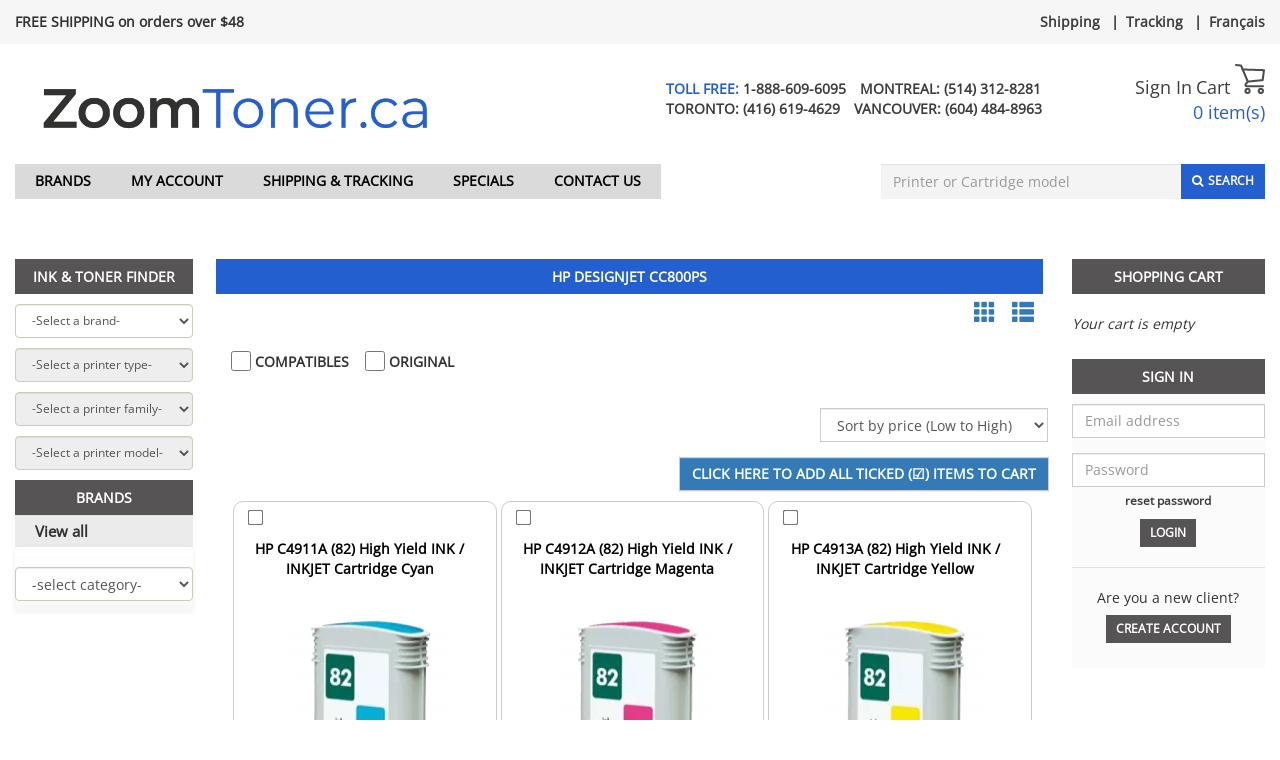

--- FILE ---
content_type: text/html; charset=UTF-8
request_url: https://www.zoomtoner.ca/hp-designjet-cc800ps
body_size: 18580
content:
<!DOCTYPE html>
<html lang="en">
<head>
    <!-- Google Tag Manager -->
    <script>
        (function(w, d, s, l, i) {
            w[l] = w[l] || [];
            w[l].push({
                'gtm.start': new Date().getTime(),
                event: 'gtm.js'
            });
            var f = d.getElementsByTagName(s)[0],
                j = d.createElement(s),
                dl = l != 'dataLayer' ? '&l=' + l : '';
            j.async = true;
            j.src = 'https://www.googletagmanager.com/gtm.js?id=' + i + dl;
            f.parentNode.insertBefore(j, f);
        })(window, document, 'script', 'dataLayer', 'GTM-MC8KD8G4');
    </script>
    <!-- End Google Tag Manager -->

    <meta charset="utf-8"/>    
    <title>HP DesignJet CC800PS</title>

    <link href="/favicon.ico" type="image/x-icon" rel="icon"/><link href="/favicon.ico" type="image/x-icon" rel="shortcut icon"/>
    <meta name="Description" content="Shop huge inventory of Laser Toner, Compatible Toner, Cartridges Toner, Ink Cartridges, Printer Cartridges and more only at Excel Toner and save money.">

    <link rel="canonical" href="https://www.zoomtoner.ca/hp-designjet-cc800ps"/>

    <meta property="og:url" content="https://www.zoomtoner.ca/hp-designjet-cc800ps"/><meta property="og:type" content="website"/><meta property="og:title" content="Compatible Laser Toner & Ink Cartridges"/><meta property="og:description" content="Shop huge inventory of Laser Toner, Compatible Toner, Cartridges Toner, Ink Cartridges, Printer Cartridges and more only at Excel Toner and save money."/><meta property="og:locale" content="en_US"/><meta property="og:image" content="https://www.zoomtoner.ca/img/logo_zoomtoner.png"/>    <meta property="twitter:site" content="ZoomtonerCa"/>
            
    <script src="/js/jquery-2.2.1.min.js"></script><link rel="stylesheet" href="/css/font-sans.css"/>    <!-- <link href='//fonts.googleapis.com/css?family=Open+Sans&display=swap' rel='stylesheet' type='text/css'> -->
    
    <meta name="viewport" content="width=device-width, initial-scale=1.0">
    <!-- To disable horizontal scroll -->
    <!--<meta name="viewport" content="maximum-scale=2, width=device-width, initial-scale=1.0" />-->
    <meta name="apple-mobile-web-app-capable" content="yes" />

    <!-- Latest compiled and minified JavaScript -->
    <!-- <script src="https://maxcdn.bootstrapcdn.com/bootstrap/3.3.6/js/bootstrap.min.js" crossorigin="anonymous"></script> -->
    <script src="/js/bootstrap.3.3.6.min.js"></script><script src="/js/jquery-1.12.1-ui.js"></script><link rel="stylesheet" href="/css/jquery-1.12.1-ui.css"/>
    <link rel="stylesheet" href="https://cdnjs.cloudflare.com/ajax/libs/font-awesome/4.7.0/css/font-awesome.min.css?display=swap" rel="preload">

    <script src="/js/jquery.validate.min.js"></script><script src="/js/jquery.fancybox.js?v=2.1.5"></script><script src="/js/bootstrap-tagsinput.js"></script><script src="/js/jquery.flexslider-min.js"></script><script src="/js/jquery.jcarousel.min.js"></script><script src="/js/jcarousel.responsive.js"></script><script src="/js/jquery.nicescroll.min.js"></script><script src="/js/bootstrap-datepicker.min.js"></script><script src="/js/jquery.nivo.slider.v2.js"></script>
    <link rel="stylesheet" href="/css/vlad3.css"/>    <link rel="stylesheet" href="/css/nivo-slider.css"/>    <link rel="stylesheet" href="/css/default.css"/>    <link rel="stylesheet" href="/css/bootstrap-datepicker.min.css"/>    <link rel="stylesheet" href="/css/bootstrap-3.3.6.min.css"/>    <link rel="stylesheet" href="/css/bootstrap-theme-3.3.6.min.css"/>    
    <!-- Latest compiled and minified CSS -->
    <!-- <link rel="stylesheet" href="https://stackpath.bootstrapcdn.com/bootstrap/3.3.6/css/bootstrap.min.css" crossorigin="anonymous"> -->
    <!-- Original theme -->
    <!-- <link rel="stylesheet" href="https://stackpath.bootstrapcdn.com/bootstrap/3.3.6/css/bootstrap-theme.min.css" crossorigin="anonymous"> -->
        <link rel="stylesheet" href="/css/dana25.css"/>        <link rel="stylesheet" href="/css/zoomtoner4.css"/>            <script>
        $(document).scroll(function() {

            var y = $(this).scrollTop();
            if (y > 215) {
                $('.floating-bar-container').fadeIn();
            } else {
                $('.floating-bar-container').fadeOut();
            }
        })
        $(document).ready(function() {

            n = (window.location.pathname).indexOf("view")
            m = (window.location.pathname).indexOf("search")
            k = (window.location.pathname).indexOf("category")

            var searchKey = 'HP DesignJet CC800PS';

            if(0<m || 0<n || 0<k){

                if(searchKey !=''){

                    $('input[name="key"]').val(searchKey)
                }
            }
            if(localStorage.getItem("accOffset")){
                $(this).scrollTop( 800 )
                localStorage.removeItem("accOffset");
            }

            $('#myAccountOffset').click(function(){
                localStorage.setItem('accOffset', 1);
            })

            $(".catOffset").click(function(){
                localStorage.setItem('accOffset', 1);
            })
            $('.searchOffset').click(function(){
                localStorage.setItem('accOffset', 1);
            })

        });
        $(document).ready(function() {
            var pageWidth = window.innerWidth;
            var barWidth = document.getElementById('floating-bar').clientWidth;
            var diff = pageWidth - barWidth;
            $("#floating-bar").css('margin-left', (diff/2)-10+'px');
            $("#floating-bar-container").hide();

            // search autocomplete
            $( ".searchAutocomplete" ).autocomplete({
            source: function( request, response ) {
                $.ajax({
                    dataType: "json",
                    type : 'Get',
                    data: {q:$(".searchBarInput").val()},
                    url: '/products/searchautocomplete',
                    success: function(data) {
                        // $('input.suggest-user').removeClass('ui-autocomplete-loading');  
                        // hide loading image

                        // response( $.map( data, function(item) {
                        //     // your operation on data
                        // }));
                        $('.searchspinner').hide();
                        response( data );
                    },
                    error: function(data) {
                        $('input.suggest-user').removeClass('ui-autocomplete-loading');  
                    }
                });
            },
            minLength: 4,
            search: function(event, ui) { 
                $(this).closest('.hidden-xs').find('.searchspinner').show();
            },
            create: function (event,ui){
               $(this).data('ui-autocomplete')._renderItem = function (ul, item) {
                return $('<li>')
                    .append("<a style='display: inline-flex'> <img src='"+item.img +"' style='width:50px;height:50px;margin-right:10px'/> " + item.value + '</a>')
                    .appendTo(ul);
                };
            },
            open: function() {
                $(this).closest('.hidden-xs').find('.searchspinner').hide();
                var width = $(".searchBarInput").width();
                $("ul.ui-menu").width(width);
                $("ul.ui-menu").height(300);
                $("ul.ui-menu").css('overflow-y', 'scroll');
            },
            select: function (event, ui) {
            // Set selection
                location.href=ui.item.id;
            }
        });
        });
    </script>

    <script>
        $(".fancybox").fancybox();
        $(function () {
            $('._tooltip').popover({trigger: "hover"});
        });
    </script>

    
    <!--Add to bookmarks -->
    <script>
        $(function() {
            $('#bookmarkme').click(function() {
                var isChrome = !!window.chrome && !!window.chrome.webstore;
                var isIE = /*@cc_on!@*/false || !!document.documentMode;
                var isEdge = !isIE && !!window.StyleMedia;
                var isSafari = /constructor/i.test(window.HTMLElement) || (function (p) { return p.toString() === "[object SafariRemoteNotification]"; })(!window['safari'] || safari.pushNotification);
                if (window.sidebar && window.sidebar.addPanel) { // Mozilla Firefox Bookmark
                    window.sidebar.addPanel(document.title, window.location.href, '');
                } else if (window.external && ('AddFavorite' in window.external)) { // IE Favorite
                    window.external.AddFavorite(location.href, document.title);
                } else if (window.opera && window.print) { // Opera Hotlist
                    this.title = document.title;
                    return true;
                } else if(isChrome == true || isSafari == true || isEdge == true){ // webkit - safari/chrome
                    alert('This function is not available in Google Chrome, Edge and Safari. Please press ' + (navigator.userAgent.toLowerCase().indexOf('mac') != -1 ? 'Command/Cmd' : 'CTRL') + ' + D to bookmark this page.');
                }

            });
        });

        $( document ).ready(function() {
            $("#customersEmail").click(function(){
                var $temp = $("<input>");
                $("body").append($temp);
                $temp.val($(this).text()).select();
                document.execCommand("copy");
                $temp.remove();
                return false;
            });
            $("#customersEmail2").click(function(){
                var $temp = $("<input>");
                $("body").append($temp);
                $temp.val($(this).text()).select();
                document.execCommand("copy");
                $temp.remove();
                return false;
            });

        });

    </script>

    <!-- Instant page -->
    <script src="//instant.page/1.2.2" type="module" integrity="sha384-2xV8M5griQmzyiY3CDqh1dn4z3llDVqZDqzjzcY+jCBCk/a5fXJmuZ/40JJAPeoU"></script>

<!-- Count items on cart -->
<script>
    </script>

<link rel="alternate" href="https://www.zoomtoner.ca/hp-designjet-cc800ps" hreflang="en-ca" />
<link rel="alternate" href="https://www.zoomtoner.ca/fr/hp-designjet-cc800ps" hreflang="fr-ca" />
<link rel="alternate" href="https://www.zoomtoner.ca/hp-designjet-cc800ps" hreflang="x-default" />
</head>
<body>

<!-- Google Tag Manager (noscript) -->
<noscript>
    <iframe src="https://www.googletagmanager.com/ns.html?id=GTM-MC8KD8G4"
        height="0" width="0" style="display:none;visibility:hidden"></iframe>
</noscript>
<!-- End Google Tag Manager (noscript) -->

<script type="application/ld+json">
{
    "@context": "http://schema.org",
    "@type": "Organization",
    "url": "https://www.zoomtoner.ca/",
    "email": "support@zoomtoner.ca",
    "logo": "https://www.zoomtoner.ca/img/logo_zoomtoner.png",
    "description": "Shop huge inventory of Laser Toner, Compatible Toner, Cartridges Toner, Ink Cartridges, Printer Cartridges and more only at Excel Toner and save money.",
    "aggregateRating": [{
        "@type": "AggregateRating",
        "ratingValue": "4.5",
        "reviewCount": "53",
        "name": "Zoomtoner",
        "itemReviewed": {
            "name": "Zoomtoner"
        }
    }],
    "areaServed": [{
        "@type": "AdministrativeArea",
        "name": "CAN"
    },
    {
        "@type": "AdministrativeArea",
        "name": "USA"
    }],
    "sameAs": [
        "https://www.facebook.com/Zoomtoner.ca/"        ,"https://twitter.com/zoomtonerca"    ],
    "location": [{
        "@type": "Place",
        "openingHoursSpecification": [{
            "@type": "OpeningHoursSpecification",
            "opens": "8:00",
            "closes": "20:00",
            "dayOfWeek": "http://schema.org/Monday"
        },
        {
            "@type": "OpeningHoursSpecification",
            "opens": "8:00",
            "closes": "20:00",
            "dayOfWeek": "http://schema.org/Tuesday"
        },
        {
            "@type": "OpeningHoursSpecification",
            "opens": "8:00",
            "closes": "20:00",
            "dayOfWeek": "http://schema.org/Wednesday"
        },
        {
            "@type": "OpeningHoursSpecification",
            "opens": "8:00",
            "closes": "20:00",
            "dayOfWeek": "http://schema.org/Thursday"
        },
        {
            "@type": "OpeningHoursSpecification",
            "opens": "8:00",
            "closes": "20:00",
            "dayOfWeek": "http://schema.org/Friday"
        },
        {
            "@type": "OpeningHoursSpecification",
            "opens": "9:00",
            "closes": "17:00",
            "dayOfWeek": "http://schema.org/Saturday"
        },
        {
            "@type": "OpeningHoursSpecification",
            "opens": "9:00",
            "closes": "17:00",
            "dayOfWeek": "http://schema.org/Sunday"
        }]
    }],
    "contactPoint": [
        {
        "@type": "ContactPoint",
        "telephone": "+1-888-609-6095",
        "areaServed": "Toll Free:",
        "contactType": "customer service"
    }
            ,{
        "@type": "ContactPoint",
        "telephone": "+(514) 312-8281",
        "areaServed": "Montreal:",
        "contactType": "customer service"
    }
            ,{
        "@type": "ContactPoint",
        "telephone": "+(416) 619-4629",
        "areaServed": "Toronto:",
        "contactType": "customer service"
    }
            ,{
        "@type": "ContactPoint",
        "telephone": "+(604) 484-8963",
        "areaServed": "Vancouver:",
        "contactType": "customer service"
    }
        ]
}
</script><script type="application/ld+json">
{
    "@context": "http://schema.org",
    "@type": "BreadCrumbList",
    "itemListElement": 
    [
                {
            "@type": "ListItem",
            "position": 1,
            "item":
            {
                "@id": "https://www.zoomtoner.ca/",
                "name": "Home"            }
        }            ]
}
</script><script type="application/ld+json">
{
    "@context": "http://schema.org",
    "@graph":
    [
        {
            "@context": "https://schema.org",
            "@type": "SiteNavigationElement",
            "@id": "#menu",
            "name": "Brands",
            "url": "https://www.zoomtoner.ca/pages/all-brands"
        },
        {
            "@context": "https://schema.org",
            "@type": "SiteNavigationElement",
            "@id": "#menu",
            "name": "Specials",
            "url": "https://www.zoomtoner.ca/products/specials"
        },
        {
            "@context": "https://schema.org",
            "@type": "SiteNavigationElement",
            "@id": "#menu",
            "name": "Sign In",
            "url": "https://www.zoomtoner.ca/users/login"
        },
        {
            "@context": "https://schema.org",
            "@type": "SiteNavigationElement",
            "@id": "#menu",
            "name": "Shipping and Tracking",
            "url": "https://www.zoomtoner.ca/pages/trackorder"
        },
        {
            "@context": "https://schema.org",
            "@type": "SiteNavigationElement",
            "@id": "#menu",
            "name": "Contact Us",
            "url": "https://www.zoomtoner.ca/pages/contact"
        },
        {
            "@context": "https://schema.org",
            "@type": "SiteNavigationElement",
            "@id": "#menu",
            "name": "Français",
            "url": "https://www.zoomtoner.ca/fr/"
        }
    ]
}
</script>
<div class="floating-bar-container" id="floating-bar-container">
    <div class="container-fluid maxWidth floating-bar sticky" id="floating-bar">
        <div class="col-md-4 col-sm-8 hidden-xs">
            <form id="floatingBarSearch" onsubmit="floatingBarSearchSubmit()" action="/products/search?key=" method="GET">
            <input class="floating-bar-input searchAutocomplete" id="floating-bar-input" placeholder="Printer or Cartridge model" name="key" type="text"/>
            <span class="fa fa-spinner fa-spin searchspinner" style="position: absolute;margin-left: -25px;top: 13px;display:none"></span>
            <span class=""><button type="submit" class="btn btn_customize btn-xs btn-top-bar" style="background-color: #fff">Search</button></span>
            </form>
        </div>

        <div class="col-md-6 hidden-sm hidden-xs" style="margin-top: 10px">
            <a href="/pages/all-brands" class="blackLink">Brands</a>            &nbsp;&nbsp;
            <a href="/pages/trackorder" class="blackLink">Shipping & Tracking</a>            &nbsp;&nbsp;
            &nbsp;&nbsp;
            <a href="/pages/contact" class="blackLink">Contact us</a>            &nbsp;&nbsp;
                                            <a href="https://www.zoomtoner.ca/users/select-language/fr" class="blackLink">Français</a>     
                &nbsp;&nbsp;
                                        &nbsp;&nbsp;
                    </div>

        <div class="col-md-2">
            <div class="pull-right">
                <a href="/orders/mycart" style="outline: none"><span style="display: inline-block; width: 30px; margin-top:5px"><svg xmlns="http://www.w3.org/2000/svg" viewBox="0 0 27.49 27.83"><defs></defs><title>cart</title><g id="Layer_2" data-name="Layer 2"><g id="Layer_1-2" data-name="Layer 1"><path class="cart-icon-white" d="M25.73,21.53H11.13c-.18,0-1.82,0-2.37-1.24s.63-2.71,1-3.17h0l.85-.95L4.86,2.29l-4-.4A1,1,0,0,1,0,.85,1,1,0,0,1,1,0L5.61.46A1,1,0,0,1,6.39,1L12.63,16a.94.94,0,0,1-.16,1l-1.25,1.39a2.81,2.81,0,0,0-.72,1.14,1.54,1.54,0,0,0,.63.14h14.6a.95.95,0,0,1,0,1.89Z"/><path class="cart-icon-white" d="M11.76,17.29a.95.95,0,0,1-.1-1.89l12.85-1.33,1-7.43L7.13,6A.95.95,0,1,1,7.2,4.14l19.37.65a.91.91,0,0,1,.69.33,1,1,0,0,1,.22.73L26.3,15.06a1,1,0,0,1-.85.82l-13.59,1.4Z"/><path class="cart-icon-white" d="M23.7,27.83A2.85,2.85,0,1,1,26.54,25,2.85,2.85,0,0,1,23.7,27.83Zm0-3.79a.95.95,0,1,0,.95.95A.94.94,0,0,0,23.7,24Z"/><path class="cart-icon-white" d="M11.51,27.83A2.85,2.85,0,1,1,14.35,25,2.84,2.84,0,0,1,11.51,27.83Zm0-3.79a.95.95,0,1,0,1,.95A.95.95,0,0,0,11.51,24Z"/></g></g></svg></span></a>                &nbsp;
                                <a href="/en/users/myaccount" style="outline: none"><span><img src="/img/icons/account/account.png" width="40" height="64" style="margin-top: -24px;object-fit: contain" alt=""/></span></a>
            </div>
        </div>
    </div>
</div>
<script>
function floatingBarSearchSubmit()
{
    var action = $("#floatingBarSearch").attr('action');
    action += $("#floating-bar-input").val();
    $("#floatingBarSearch").attr('action', action);
}
</script>

<div class="top-bar-container"></div>

<div class="container-fluid maxWidth" style="padding-left: 15px!important; padding-right: 15px!important">

    
<header>
        <div class="top-bar">

            <div class="top-bar-message">
                                    <strong>FREE SHIPPING on orders over $48</strong>                            </div>

            <div class="lang-link">
                <a href="/pages/shipping" class="phoneBlackFont">Shipping</a> |<a href="/pages/trackorder" class="phoneBlackFont">Tracking</a> |<a href="https://www.zoomtoner.ca/users/select-language/fr" class="phoneBlackFont">Français</a>            </div>

        </div>

    <div class="fluid-row header_top">
        <div class="col-md-4 col-sm-8 nopadDesktop">
            <h1 style="display: none">Buy discounted printer ink toner, mesh office chairs and desk accessories from Zoomtoner</h1>
            <a href="https://www.zoomtoner.ca/"><img src="/img/logo_zoomtoner.webp" alt="Buy discounted  printer ink &amp; laser toner and receive your orders fast at Zoomtoner" class="img logo goneMobile headerLogo"/></a>
            <div class="col-md-10 col-sm-10 hidden-xs">
                            </div>
        </div>

        <div class="col-md-6 hidden-sm hidden-xs">
                        <div class="phone">
                                                                                <span class="red">
                            <span>
                                TOLL FREE:&nbsp;<a class="phoneBlackFont" href="tel:1-888-609-6095">1-888-609-6095</a>
                            </span>
                        </span>
                                                                                <span class="black">
                            <span>
                                MONTREAL:&nbsp;<a class="phoneBlackFont" href="tel:(514) 312-8281">(514) 312-8281</a>
                            </span>
                        </span>
                                    <br>                                            <span class="black">
                            <span>
                                TORONTO:&nbsp;<a class="phoneBlackFont" href="tel:(416) 619-4629">(416) 619-4629</a>
                            </span>
                        </span>
                                                                                <span class="black">
                            <span>
                                VANCOUVER:&nbsp;<a class="phoneBlackFont" href="tel:(604) 484-8963">(604) 484-8963</a>
                            </span>
                        </span>
                                                                                                                                                    </div>
        </div>
   
        <span class="col-sm-6 visible-xs-block logoMobile">
            <a href="https://www.zoomtoner.ca/"><img src="/img/logo_zoomtoner.webp" alt="Buy discounted  printer ink &amp; laser toner and receive your orders fast at Zoomtoner" class="img logo"/></a>        </span>
        <div class="col-md-2 col-sm-4 nopadDesktop">
            <div class="cart_links">
                                    <a href="/users/login">Sign In</a>                
                <span><a href="/orders/mycart" style="color:#3d3d3d">Cart </span>
                
                <span style="display: inline-block; width: 30px;"><svg xmlns="http://www.w3.org/2000/svg" viewBox="0 0 27.49 27.83"><defs><style>.cart-icon{fill:#4d4e4f;}</style></defs><title>cart</title><g id="Layer_2" data-name="Layer 2"><g id="Layer_1-2" data-name="Layer 1"><path class="cart-icon" d="M25.73,21.53H11.13c-.18,0-1.82,0-2.37-1.24s.63-2.71,1-3.17h0l.85-.95L4.86,2.29l-4-.4A1,1,0,0,1,0,.85,1,1,0,0,1,1,0L5.61.46A1,1,0,0,1,6.39,1L12.63,16a.94.94,0,0,1-.16,1l-1.25,1.39a2.81,2.81,0,0,0-.72,1.14,1.54,1.54,0,0,0,.63.14h14.6a.95.95,0,0,1,0,1.89Z"/><path class="cart-icon" d="M11.76,17.29a.95.95,0,0,1-.1-1.89l12.85-1.33,1-7.43L7.13,6A.95.95,0,1,1,7.2,4.14l19.37.65a.91.91,0,0,1,.69.33,1,1,0,0,1,.22.73L26.3,15.06a1,1,0,0,1-.85.82l-13.59,1.4Z"/><path class="cart-icon" d="M23.7,27.83A2.85,2.85,0,1,1,26.54,25,2.85,2.85,0,0,1,23.7,27.83Zm0-3.79a.95.95,0,1,0,.95.95A.94.94,0,0,0,23.7,24Z"/><path class="cart-icon" d="M11.51,27.83A2.85,2.85,0,1,1,14.35,25,2.84,2.84,0,0,1,11.51,27.83Zm0-3.79a.95.95,0,1,0,1,.95A.95.95,0,0,0,11.51,24Z"/></g></g></svg></span><br>
                <span class="red countItems goneMobile">0 item(s)</span></a>            </div>

            <div class="clearfix"></div>
            <div>
                            </div>
        </div>
        <div class="clearfix"></div>
    </div>

    <nav class="navbar navbar-default main-menu" style="margin-left: -15px; margin-right: -15px;">
        <div class="container-fluid">
            <div class="navbar-header main_menu_header noMargin2">
                <button type="button" id="menuButton" class="navbar-toggle collapsed" data-toggle="collapse" data-target="#navbar-collapse-1" aria-expanded="false" style="margin-left: 30px; margin-top: 12px">
                    <span class="sr-only">Toggle navigation</span>
                    <span class="icon-bar"></span>
                    <span class="icon-bar"></span>
                    <span class="icon-bar"></span>
                </button>
            </div>

            <div class="collapse navbar-collapse" id="navbar-collapse-1">
                <ul class="nav navbar-nav main-header">
                    <li role="presentation">
                        <a href="/pages/all-brands">Brands</a>                    </li>
                    <li role="presentation">
                        <a href="/users/myaccount">My Account</a>                    </li>
                    <li role="presentation" class = "hidden-xs">
                        <a href="/pages/trackorder">Shipping & Tracking</a>                    </li>
                    <li role="presentation" class = "visible-xs">
                        <a href="/pages/trackorder" id="myAccountOffset">Shipping & Tracking</a>                    </li>
                    <li role="presentation">
                        <a href="/products/specials" data-no-instant="1">Specials</a>                    </li>
                    <li role="presentation">
                        <a href="/pages/contact">Contact us</a>                    </li>

                    
                                        
                                        <li class="languagelink" role="presentation">
                        <a href="https://www.zoomtoner.ca/users/select-language/fr" class="phoneBlackFont">Français</a>                    </li>      
                                        <li class="languagelink" role="presentation">
                                                    <a href="/users/login">Sign In</a>                                            </li>
                </ul>

                <div class="search-bar">
                    <form method="get" accept-charset="utf-8" role="form" action="/products/search">                    <div style="display:flex; justify-content: flex-end;position:relative" class="hidden-xs">
                        <div class="form-group text"><input type="text" name="key" class="form-control searchBarInput searchAutocomplete"  style="font-size: 14px; height: 35.4px" placeholder="Printer or Cartridge model" id="searchKey1"  maxlength="264" /></div>                        <span class="fa fa-spinner fa-spin searchspinner" style="position: absolute;right: 90px;top: 10px;display:none"></span>
                        <button style="padding-top: 7px;" class="searchButtonOnTop btn btn_customize btn-sm searchButton" type="submit"><i class="fa fa-search"></i><span class="search-text">Search</span></button>                    </div>
                                        </form>
                </div>
            </div>
        </div>
    </nav>
                            
<script>
    $(document).ready(function() {
        $("#menuButton").on("click", function(){
            $(".navbar .container-fluid").toggleClass('relative');
        });
        if (window.innerWidth > 768) {
            $(".home-finder").css({'text-align': "center"});
            console.log(window.innerWidth);
        }
        setTimeout(function() {
            if (window.innerWidth > 992) {
                var selectHeight = $(".slider-wrapper").height();
                if (selectHeight == 0) {
                    return ;
                }
                selectHeight -= 35.4; // Ink%Toner header height
                selectHeight -= 43; // Select margins + bottom
                selectHeight /= 4;
                selectHeight = Math.round(selectHeight);
                $(".home-finder").css({'height': selectHeight})
                
                if (selectHeight < 39) {
                    $(".home-finder").css({'font-size': "12px"});
                }
                if (selectHeight < 34) {
                    $(".home-finder").css({'font-size': "10px"});
                }
            }
            
        }, 1500)
    });
</script>
</header>

<!-- only mobile -->
<br/>
<br/>
<div class="visible-xs-block" id="searchdiv">

    <h2 class="right_menu_title">PRODUCT SEARCH</h2>
    <form method="get" accept-charset="utf-8" margin-top: 10px;="margin-top: 10px;" role="form" action="/products/search">        <div style="display:flex; justify-content: flex-end;">
            <div class="form-group text"><input type="text" name="key" class="form-control searchBarInput"  style="font-size: 14px; margin-top:10px; height: 35.4px;" placeholder="Printer or Cartridge model" id="searchKey2"  maxlength="264" /></div>            <button style="padding-top: 7px; margin-top:10px;" class="searchButtonOnTop btn btn_customize btn-sm searchButton" type="submit"><i class="fa fa-search"></i><span class="search-text">Search</span></button>        </div>
        </form>
    <div class="clearfix"></div>
</div>
    <div class="clearfix"></div>

    <!-- body -->
    <section class="clearfix main-section">
        <div class="row-fluid">

            
                    <!-- left sidebar -->
                    <div class="col-md-2 hidden-sm wrapper_products visible-lg" style="margin-left: -15px">
                        <h2 class="hidden-xs hidden-sm visible-lg left_menu_title left_menu_title_cat" style="background-color: #565454 !important">Ink & Toner Finder</h2>
<div class="hidden-xs hidden-sm">

<script>
$(document).ready(function() {
	
	$('#select_type').prop('disabled', true);
	$('#select_family').prop('disabled', true);
	$('#select_model').prop('disabled', true);
	
    $("#select_brand").on("change" , function() {
	
        var catID = $("#select_brand").val();
	  
	    $('#select_type').prop('disabled', true);
	    $('#select_family').prop('disabled', true);
	    $('#select_model').prop('disabled', true);

	    $('#select_type').show();
	    $('#select_family').show();
	    $('#select_model').show();

	    $('#select_type').append('<option>'+'-Select a printer type-'+'</option>' );
	    $('#select_family').append('<option>'+'-Select a printer family-'+'</option>' );
	    $('#select_model').append('<option>'+'-Select a printer model-'+'</option>' );
	 
	// Select brand
 	$.ajax({
		type: 'post',  
		dataType: 'json',
		url : '/products/get-printer-types/'+catID,
		success : function(data){

			$('#select_type').empty();
			$('#select_family').empty();
			$('#select_model').empty();
			
			if (data.kidIS ==false){
				$('#select_type').hide();
				$('#select_family').hide();
				data.selectModels = data.selectType
				$('#select_model').empty();
				$('#select_model').append('<option>'+'-Select a printer model-'+'</option>' );
				for(var i=0; i<data.selectModels.length; i++){
				    $('#select_model').append('<option value="' + data.selectModels[i]['description'] + '">' + data.selectModels[i]['label'] + '</option>');
				}	
				$('#select_model').prop('disabled', false);
				
				
			}else{
				$('#select_type').append('<option>'+'-Select a printer type-'+'</option>' );
				for(var i=0; i<data.selectType.length; i++){
					$('#select_type').append('<option value="' + data.selectType[i]['value_id'] + '">' + data.selectType[i]['label'] + '</option>');
				}
				$('#select_type').show();
				$('#select_family').show();
				$('#select_model').show();
				$('#select_type').prop('disabled', false);
				$('#select_family').append('<option>'+'-Select a printer family-'+'</option>' );
				$('#select_model').append('<option>'+'-Select a printer model-'+'</option>' );
				
				
			}	
		}
	  })
	}) 

    // Select family
	$("#select_type").on("change" , function(){
      var typeID = $("#select_type").val()
      if (parseInt(typeID) === 'NaN') {
		  var lang = 'en';
		  if(lang != "en"){
			window.location.open('/'+lang+'/'+typeID);
		  } else{
			window.location.open('/'+typeID);
		  }
          
          return 0;
      }
 	  $.ajax({
		type: 'post',  
		dataType: 'json',
		url : '/products/get-family-types/'+typeID,
		success : function(data){
			$('#select_family').empty();
			$('#select_model').empty();
			if (data.kidIS ==false){
				
				$('#select_family').hide();
			    data.selectModels = data.selectFamily
				$('#select_model').empty();
				$('#select_model').append('<option>'+'-Select a printer model-'+'</option>' );
				for(var i=0; i<data.selectModels.length; i++){
				    $('#select_model').append('<option value="' + data.selectModels[i]['description'] + '">' + data.selectModels[i]['label'] + '</option>');
				}	
				$('#select_model').prop('disabled', false);
				
			}else{
			    $('#select_family').append('<option>'+'-Select a printer family-'+'</option>' );
				for(var i=0; i<data.selectFamily.length; i++){
					$('#select_family').append('<option value="' + data.selectFamily[i]['value_id'] + '">' + data.selectFamily[i]['label'] + '</option>');
				}
				$('#select_type').show();
				$('#select_family').show();
				$('#select_model').show();
				$('#select_family').prop('disabled', false);
				$('#select_model').append('<option>'+'-Select a printer model-'+'</option>' );
				
			}	
		}
	  })
	})

	// Select model
	// Select family and receive models
	$("#select_family").on("change" , function(){
	  var familyID = $("#select_family").val()
 	  $.ajax({
		type: 'post',  
		dataType: 'json',
		url : '/products/get-printer-models/'+familyID,
		success : function(data){
			
			$('#select_model').empty();
			$('#select_model').append('<option>'+'-Select a printer model-'+'</option>' );
			if(data.kidIS==true){
				for(var i=0; i<data.selectModels.length; i++){
					$('#select_model').append('<option value="' + data.selectModels[i]['description'] + '">' + data.selectModels[i]['label'] + '</option>');
				}
				$('#select_model').prop('disabled', false);
			}else{
			}
		}
	  })
	})
	// Redirect to product
	$("#select_model").on("change" , function(){
	    var id = jQuery(this).val();
        if (isNaN(parseInt(id))) {
			var lang = 'en';
			if(lang != "en"){
				window.location.replace('/'+lang+'/'+id);
			} else{
				window.location.replace('/'+id);
			}
            
            return 0;
        }
	    localStorage.setItem('offset2', 1);
	})

	if(localStorage.getItem("offset2")){
		$(this).scrollTop( 840 )
		localStorage.removeItem("offset2");
	}
}) 

</script>
 <select name="select_brand" class="form-control allBrandsBorders marginTop"  id="select_brand"  style="font-size:12px"><option value="" selected="selected">-Select a brand-</option><option value="8572">3D Filaments</option><option value="1010198">4x6 Labels</option><option value="26776">Acroprint</option><option value="22065">AMANO</option><option value="8">Apollo</option><option value="23">Apple</option><option value="82">Brother</option><option value="515">Canon</option><option value="25366">Casio</option><option value="24150">Citizen</option><option value="26156">Compaq</option><option value="24294">Data South</option><option value="26160">DEC</option><option value="1454">Dell</option><option value="26809">DH Tech</option><option value="21616">DYMO</option><option value="3950">Epson</option><option value="26885">Fargo</option><option value="26750">Francotyp</option><option value="24333">Fujitsu</option><option value="26257">GCC Technologies</option><option value="24901">Genicom Tally</option><option value="4524">Gestetner</option><option value="26702">Hasler</option><option value="1512">HP</option><option value="21862">Ikon</option><option value="6169">JCM</option><option value="26914">King Jim</option><option value="25041">KIP</option><option value="6171">Kodak</option><option value="6174">Konica Minolta</option><option value="6470">Kyocera Mita</option><option value="6607">Lanier</option><option value="1010275">Lexmark / IBM</option><option value="4870">Lexmark IBM</option><option value="25716">Media Science</option><option value="67979">Mimaki</option><option value="7421">Muratec-Murata</option><option value="67828">Mutoh</option><option value="26823">NCR</option><option value="25775">NEC</option><option value="23716">Neopost</option><option value="21867">Oce</option><option value="4896">Okidata</option><option value="26165">OmniFax</option><option value="8072">Panasonic</option><option value="7546">Pantum</option><option value="7947">Pitney Bowes</option><option value="23503">Primera</option><option value="26768">Printronix</option><option value="25837">PSI</option><option value="2342">Ricoh</option><option value="3">Riso</option><option value="68019">Roland</option><option value="2527">Samsung</option><option value="2822">Savin</option><option value="2981">Sharp</option><option value="2">Simplex</option><option value="25436">Smith-Corona</option><option value="26707">Sony</option><option value="24588">Source Technologies</option><option value="24342">Star-Micronics</option><option value="24193">TEC</option><option value="9">Tektronix</option><option value="23332">Texas Instruments</option><option value="8760">Toshiba</option><option value="24325">Unisys</option><option value="26490">Xante</option><option value="3328">Xerox</option><option value="24806">Zebra</option></select><select name="select_type" class="form-control allBrandsBorders"  id="select_type"  style="font-size:12px"><option value="">-Select a printer type-</option></select><select name="select_family" class="form-control allBrandsBorders"  id="select_family"  style="font-size:12px"><option value="">-Select a printer family-</option></select><select name="select_model" class="form-control allBrandsBorders"  id="select_model"  style="font-size:12px"><option value="">-Select a printer model-</option></select></div>

<h2 class="visible-sm visible-md visible-lg left_menu_title left_menu_title_cat" style="background-color: #565454 !important">Brands</h2>
<div class="allBrandsBG hidden-xs">
   <a href="/pages/all-brands" class="allBrandsColor">View all</a></div>
<nav class="navbar navbar-default left_menu_content">
	<div class="container-fluid">
		<div class="navbar-header" style="margin-left:0">
		  <button type="button" class="navbar-toggle collapsed" data-toggle="collapse" data-target="#navbar-collapse-2" aria-expanded="false">
			<span class="sr-only">Toggle navigation</span>
			<span class="icon-bar" style="background-color:white"></span>
			<span class="icon-bar" style="background-color:white"></span>
			<span class="icon-bar" style="background-color:white"></span>
		  </button>
		  <h2 class="visible-xs left_menu_title" >Brands</h2>
		</div>
		<div class="collapse navbar-collapse" id="navbar-collapse-2">
			<ul class="nav navbar-nav categories_level_0">
							
							
							
							
							
							
							
							
							
							
							
							
							
							
							
							
							
							
							
							
							
							
							
							
							
							
							
							
							
							
							
							
							
							
							
							
							
							
							
							
							
							
							
							
							
							
							
							
							
							
							
							
							
							
							
							
							
							
							
							
							
							
							
							
							
							
							
							
							
							
						</ul>
		</div>
		<div class="hidden-xs">
		   <select name="select_category" class="form-control allBrandsBorders" ><option value="">-select category-</option><option value="/3d-filaments-ink-cartridges">3D Filaments</option><option value="/4x6-labels-ink-cartridges">4x6 Labels</option><option value="/acroprint-ink-cartridges">Acroprint</option><option value="/amano-ink-cartridges">AMANO</option><option value="/apollo-ink-cartridges">Apollo</option><option value="/apple-ink-cartridges">Apple</option><option value="/brother-ink-cartridges">Brother</option><option value="/canon-ink-cartridges">Canon</option><option value="/casio-ink-cartridges">Casio</option><option value="/citizen-ink-cartridges">Citizen</option><option value="/compaq-ink-cartridges">Compaq</option><option value="/data-south-ink-cartridges">Data South</option><option value="/dec-ink-cartridges">DEC</option><option value="/dell-ink-cartridges">Dell</option><option value="/dh-tech-ink-cartridges">DH Tech</option><option value="/dymo-ink-cartridges">DYMO</option><option value="/epson-ink-cartridges">Epson</option><option value="/fargo-ink-cartridges">Fargo</option><option value="/francotyp-ink-cartridges">Francotyp</option><option value="/fujitsu-ink-cartridges">Fujitsu</option><option value="/gcc-technologies-ink-cartridges">GCC Technologies</option><option value="/genicom-tally-ink-cartridges">Genicom Tally</option><option value="/gestetner-ink-cartridges">Gestetner</option><option value="/hasler-ink-cartridges">Hasler</option><option value="/hp-ink-cartridges">HP</option><option value="/ikon-ink-cartridges">Ikon</option><option value="/jcm-ink-cartridges">JCM</option><option value="/king-jim-ink-cartridges">King Jim</option><option value="/kip-ink-cartridges">KIP</option><option value="/kodak-ink-cartridges">Kodak</option><option value="/konica-minolta-ink-cartridges">Konica Minolta</option><option value="/kyocera-mita-ink-cartridges">Kyocera Mita</option><option value="/lanier-ink-cartridges">Lanier</option><option value="/lexmark--ibm-ink-cartridges">Lexmark / IBM</option><option value="/lexmark-ibm-ink-cartridges">Lexmark IBM</option><option value="/media-science-ink-cartridges">Media Science</option><option value="/mimaki-ink-cartridges">Mimaki</option><option value="/muratec-murata-ink-cartridges">Muratec-Murata</option><option value="/mutoh-ink-cartridges">Mutoh</option><option value="/ncr-ink-cartridges">NCR</option><option value="/nec-ink-cartridges">NEC</option><option value="/neopost-ink-cartridges">Neopost</option><option value="/oce-ink-cartridges">Oce</option><option value="/okidata-ink-cartridges">Okidata</option><option value="/omnifax-ink-cartridges">OmniFax</option><option value="/panasonic-ink-cartridges">Panasonic</option><option value="/pantum-ink-cartridges">Pantum</option><option value="/pitney-bowes-ink-cartridges">Pitney Bowes</option><option value="/primera-ink-cartridges">Primera</option><option value="/printronix-ink-cartridges">Printronix</option><option value="/psi-ink-cartridges">PSI</option><option value="/ricoh-ink-cartridges">Ricoh</option><option value="/riso">Riso</option><option value="/roland-ink-cartridges">Roland</option><option value="/samsung-ink-cartridges">Samsung</option><option value="/savin-ink-cartridges">Savin</option><option value="/sharp-ink-cartridges">Sharp</option><option value="/simplex-ink-cartridges">Simplex</option><option value="/smith-corona-ink-cartridges">Smith-Corona</option><option value="/sony-ink-cartridges">Sony</option><option value="/source-technologies-ink-cartridges">Source Technologies</option><option value="/star-micronics-ink-cartridges">Star-Micronics</option><option value="/tec-ink-cartridges">TEC</option><option value="/tektronix-ink-cartridges">Tektronix</option><option value="/texas-instruments-ink-cartridges">Texas Instruments</option><option value="/toshiba-ink-cartridges">Toshiba</option><option value="/unisys-ink-cartridges">Unisys</option><option value="/xante-ink-cartridges">Xante</option><option value="/xerox-ink-cartridges">Xerox</option><option value="/zebra-ink-cartridges">Zebra</option></select>		</div>
		<div class="visible-xs">
		   <select name="select_category2" class="form-control allBrandsBordersXS" ><option value="">-select category-</option><option value="/3d-filaments-ink-cartridges">3D Filaments</option><option value="/4x6-labels-ink-cartridges">4x6 Labels</option><option value="/acroprint-ink-cartridges">Acroprint</option><option value="/amano-ink-cartridges">AMANO</option><option value="/apollo-ink-cartridges">Apollo</option><option value="/apple-ink-cartridges">Apple</option><option value="/brother-ink-cartridges">Brother</option><option value="/canon-ink-cartridges">Canon</option><option value="/casio-ink-cartridges">Casio</option><option value="/citizen-ink-cartridges">Citizen</option><option value="/compaq-ink-cartridges">Compaq</option><option value="/data-south-ink-cartridges">Data South</option><option value="/dec-ink-cartridges">DEC</option><option value="/dell-ink-cartridges">Dell</option><option value="/dh-tech-ink-cartridges">DH Tech</option><option value="/dymo-ink-cartridges">DYMO</option><option value="/epson-ink-cartridges">Epson</option><option value="/fargo-ink-cartridges">Fargo</option><option value="/francotyp-ink-cartridges">Francotyp</option><option value="/fujitsu-ink-cartridges">Fujitsu</option><option value="/gcc-technologies-ink-cartridges">GCC Technologies</option><option value="/genicom-tally-ink-cartridges">Genicom Tally</option><option value="/gestetner-ink-cartridges">Gestetner</option><option value="/hasler-ink-cartridges">Hasler</option><option value="/hp-ink-cartridges">HP</option><option value="/ikon-ink-cartridges">Ikon</option><option value="/jcm-ink-cartridges">JCM</option><option value="/king-jim-ink-cartridges">King Jim</option><option value="/kip-ink-cartridges">KIP</option><option value="/kodak-ink-cartridges">Kodak</option><option value="/konica-minolta-ink-cartridges">Konica Minolta</option><option value="/kyocera-mita-ink-cartridges">Kyocera Mita</option><option value="/lanier-ink-cartridges">Lanier</option><option value="/lexmark--ibm-ink-cartridges">Lexmark / IBM</option><option value="/lexmark-ibm-ink-cartridges">Lexmark IBM</option><option value="/media-science-ink-cartridges">Media Science</option><option value="/mimaki-ink-cartridges">Mimaki</option><option value="/muratec-murata-ink-cartridges">Muratec-Murata</option><option value="/mutoh-ink-cartridges">Mutoh</option><option value="/ncr-ink-cartridges">NCR</option><option value="/nec-ink-cartridges">NEC</option><option value="/neopost-ink-cartridges">Neopost</option><option value="/oce-ink-cartridges">Oce</option><option value="/okidata-ink-cartridges">Okidata</option><option value="/omnifax-ink-cartridges">OmniFax</option><option value="/panasonic-ink-cartridges">Panasonic</option><option value="/pantum-ink-cartridges">Pantum</option><option value="/pitney-bowes-ink-cartridges">Pitney Bowes</option><option value="/primera-ink-cartridges">Primera</option><option value="/printronix-ink-cartridges">Printronix</option><option value="/psi-ink-cartridges">PSI</option><option value="/ricoh-ink-cartridges">Ricoh</option><option value="/riso">Riso</option><option value="/roland-ink-cartridges">Roland</option><option value="/samsung-ink-cartridges">Samsung</option><option value="/savin-ink-cartridges">Savin</option><option value="/sharp-ink-cartridges">Sharp</option><option value="/simplex-ink-cartridges">Simplex</option><option value="/smith-corona-ink-cartridges">Smith-Corona</option><option value="/sony-ink-cartridges">Sony</option><option value="/source-technologies-ink-cartridges">Source Technologies</option><option value="/star-micronics-ink-cartridges">Star-Micronics</option><option value="/tec-ink-cartridges">TEC</option><option value="/tektronix-ink-cartridges">Tektronix</option><option value="/texas-instruments-ink-cartridges">Texas Instruments</option><option value="/toshiba-ink-cartridges">Toshiba</option><option value="/unisys-ink-cartridges">Unisys</option><option value="/xante-ink-cartridges">Xante</option><option value="/xerox-ink-cartridges">Xerox</option><option value="/zebra-ink-cartridges">Zebra</option></select>		</div>
	</div>
</nav>
<script>
$(document).ready(function() {
  $('[name="select_category"]').click(function(){
  	// This will find the selected website from the dropdown
    if($('[name="select_category"]').val()!=''){
        var go_to_url = $('[name="select_category"]').find(":selected").val();
        document.location.href = go_to_url;
    } 
  });
  $('[name="select_category2"]').change(function(){
  	// This will find the selected website from the dropdown
    if($('[name="select_category2"]').val()!=''){
	    localStorage.setItem('offset', 1);
	    var go_to_url = $('[name="select_category2"]').find(":selected").val();
		var lang = 'en';
        document.location.href = lang + '/' + go_to_url;
    } 
  });
    $('.allBrandsBordersXS').click(function(){
		localStorage.setItem('offset', 1);
	})

	if(localStorage.getItem("offset")){
		$(this).scrollTop( 840 )
		localStorage.removeItem("offset");
	}
});
</script>                    </div>

                    
            

            
<!-- main content -->
            <div class="col-lg-8 col-md-10 col-sm-12" 
            
                style="margin-right:7.5px; margin-left: 7.5px" id="main-content">

                
                    
                
                                <h2 class='refine_menu_title col-md-12 scrollTo' style="border: none; text-align: center; margin-left: -15px !important; width: 103%; color: #fff">
    <!-- <a href="/hp-designjet-cc800ps" style="color: #fff"> -->
		HP DesignJet CC800PS	<!-- </a> -->
	</h2>

<script type="text/javascript">
$(document).ready(function(){
	$(".changeLayout").click(function(){
		var viewType = $(this).attr('type');
		$.ajax({
			url: '/products/setview/' + viewType
		})
		setTimeout(location.reload.bind(location), 600);
		return false;
	})
})

$(document).ready(function() {
	setTimeout(function() {
		var width = window.innerWidth;
		if (width > 992) {
			window.scrollTo(0, 0);
		}
		if (width <= 992 && width > 767) {
			var yPos = $('.scrollTo').offset().top - 57;
			window.scrollTo(0, yPos);
		}
		if (width <= 767) {
			var yPos = $('.scrollTo').offset().top - 12;
			window.scrollTo(0, yPos);
		}
	}, 50);
	
})
</script>

<div class="pull-right hidden-xs" style="margin-top: 5px">
	<a href="/hp-designjet-cc800ps" class="changeLayout" type="grid"><span class="glyphicon glyphicon-th" style="font-size: 1.6em"></span></a> &nbsp;&nbsp;
	<a href="/hp-designjet-cc800ps" class="changeLayout" type="list"><span class="glyphicon glyphicon-th-list" style="font-size: 1.6em"></span></a></div>

<div class="clearfix"></div>

<p class="text text-center">
	</p>


<div class="row-fluid">

<script>
$(document).ready(function(){
	$("#sort").change(function(){
		$("#formSort").submit();
	})
	$("#sort2").change(function(){
		$("#formSort").submit();
	})
})

$(document).ready(function(){
	$("#original").click(function(){
		if($("#original").prop('checked')){
			$("#compatibles").prop('disabled', true)
		}
	})
})
$(document).ready(function(){
	$("#compatibles").click(function(){
		if($("#compatibles").prop('checked')){
			$("#original").prop('disabled', true)
		}
	})
})

$(document).ready(function(){
	if(0 ==1){
	    $("#original").prop('checked', 'checked')
		$(".compatibles").hide()
	}else{
		$("#original").prop('checked', false)
		$(".compatibles").show()
	}
	if(0 ==1){
	    $("#compatibles").prop('checked', 'checked')
		$(".original").hide()
	}else{
		$("#compatibles").prop('checked', false)
		$(".original").show()
	}
	
	$('.catOffset').click(function(){
		localStorage.setItem('offset', 1);
	})
	
	
	if(localStorage.getItem("offset")){
		$(this).scrollTop( 840 )
		localStorage.removeItem("offset");
	}
})



</script>



<div> 

  <br/>
	<form method="post"  id="refineForm" action="" style="margin-top:-70px; display:-webkit-inline-box" > 
	    <div class="compatibles"><input type="checkbox" style="width:20px; height:20px" id="compatibles" name="refine[]"  value="comp" onclick="form.submit()" ><label style="position:relative; display:inline-block; top:-4px">&nbsp;COMPATIBLES</label></input></div>&nbsp;&nbsp;&nbsp;&nbsp;
		<div class="original"><input type="checkbox" style="width:20px; height:20px" id="original" name="refine[]" value="OEM" onclick="form.submit()" ><label style="position:relative; display:inline-block; top:-4px">&nbsp;ORIGINAL</label></input></div>&nbsp;&nbsp;&nbsp;&nbsp;

		</form>
	
</div>
<br>


<!-- show products -->
	<!-- sort form -->
	<div class="pull-right">
		<form method="post" accept-charset="utf-8" id="formSort" class="form-horizontal" role="form" action="/hp-designjet-cc800ps"><div style="display:none;"><input type="hidden" name="_method" class="form-control"  value="POST" /></div>		<div class="sort-by-category sort-by-category-category">
		<div class="form-group select"><label class="control-label col-md-2" for="sort2"></label><div class="col-md-10"><select name="sort" class="form-control"  id="sort2" style="width: 228px; margin-right: 18px;"><option value="nameup">Sort by name (A to Z)</option><option value="namedown">Sort by name (Z to A)</option><option value="priceup" selected="selected">Sort by price (Low to High)</option><option value="pricedown">Sort by price (High to Low)</option></select></div></div>		</div>
		</form>	</div>

	<div class="clearfix"></div>	
	<div class="pull-right hidden-xs" style="margin-right:-15px">
													
				<form method="post" accept-charset="utf-8" class="formCart" style="float:left" name="addToCart" role="form" action="/orders/addtocart"><div style="display:none;"><input type="hidden" name="_method" class="form-control"  value="POST" /></div>		<div class="form-group"><input type="submit" class="pull-right listing_addAllToCart btn btn-default" id="btn_add_cart" style="" value="CLICK HERE TO ADD ALL TICKED (☑) ITEMS TO CART"></div>		</form>	</div>

	<div class="visible-xs click-here-to-add-category">
		<br>
													
		
		<form method="post" accept-charset="utf-8" class="formCart" role="form" action="/orders/addtocart"><div style="display:none;"><input type="hidden" name="_method" class="form-control"  value="POST" /></div>		<div class="form-group"><input type="submit" class="pull-right listing_addAllToCart btn btn-default" id="btn_add_cart" style="" value="CLICK HERE TO ADD (☑)"></div>		</form>	</div>
	<div class="clearfix"></div>

		<div class="clearfix"></div>
	<!-- PRINT ALL PRODUCTS -->
	<div>
					<div class="col-lg-4 col-md-6 col-sm-6 col-xs-12 align-center paddingsLR" >
				<div id="productCard-3906" class="product-preview product-preview-grid ">
											<div class="pull-left"><input id="addAllToCart-3906" type="checkbox" class="addToCart" style="margin-left:10px; transform: scale(1.2); margin-bottom: 15px;"></div>
																				<p><a style="display: -webkit-box" href="/products/hp-c4911a-82-high-yield-ink-inkjet-cartridge-cyan/3906"  
							> 
														<span class="textTitleCut">
							HP C4911A (82) High Yield INK / INKJET Cartridge Cyan</span>
						</a>
					<div class="div_btn">
					<div class="hidden-xs hidden-md hidden-sm visible-lg">
										</div>
					<div class="hidden-xs visible-md hidden-sm">
						<div style="font-size:11px; width:100%; display:flex; position: absolute; top:-70px"><a class="highlightText" style="font-weight: normal; padding:0; width:100%; margin-left:30%; text-align:left; color:blue" href="./products/category/7160"></a></div><div style="font-size:11px; width:100%; display:flex; position: absolute; top:-56px"><a class="highlightText" style="font-weight: normal; padding:0; width:100%; margin-left:30%; text-align:left; color:blue" href="./products/category/7158"></a></div><div style="font-size:11px; width:100%; display:flex; position: absolute; top:-42px"><a class="highlightText" style="font-weight: normal; padding:0; width:100%; margin-left:30%; text-align:left; color:blue" href="./products/category/24854"></a></div><div style="font-size:11px; width:100%; display:flex; position: absolute; top:-28px"><a class="highlightText" style="font-weight: normal; padding:0; width:100%; margin-left:30%; text-align:left; color:blue" href="./products/category/7148"></a></div><div style="position: absolute; top:-14px"><a href="/products/hp-c4911a-82-high-yield-ink-inkjet-cartridge-cyan/3906" class="highlightText gridsView">Click here for full printer list....</a></a></div>					</div>
					<div class="hidden-xs hidden-md visible-sm hidden-lg">
						<div style="font-size:11px; width:100%; display:flex; position: absolute; top:-30px"><a class="highlightText" style="font-weight: normal; padding:0; width:50%;  color:blue;" href="/products/hp-c4911a-82-high-yield-ink-inkjet-cartridge-cyan/3906#forLinkPrinters"></a>&nbsp;&nbsp;<a class="highlightText" style="font-weight: normal; padding:0;text-align:left; width:50%; color:blue;" href="/products/hp-c4911a-82-high-yield-ink-inkjet-cartridge-cyan/3906#forLinkPrinters"></a></div><div style="font-size:11px; width:100%; display:flex; position: absolute; top:-16px"><a class="highlightText" style="font-weight: normal; padding:0; width:50%;  color:blue;" href="/products/hp-c4911a-82-high-yield-ink-inkjet-cartridge-cyan/3906#forLinkPrinters"></a>&nbsp;&nbsp;<a class="highlightText" style="font-weight: normal; padding:0;text-align:left; width:50%; color:blue;" href="/products/hp-c4911a-82-high-yield-ink-inkjet-cartridge-cyan/3906#forLinkPrinters"></a></div><div style="font-size:11px; width:100%; display:flex; position: absolute; top:-2px"><a class="highlightText" style="font-weight: normal; padding:0; width:50%;  color:blue;" href="/products/hp-c4911a-82-high-yield-ink-inkjet-cartridge-cyan/3906#forLinkPrinters"></a>&nbsp;&nbsp;<a class="highlightText" style="font-weight: normal; padding:0;text-align:left; width:50%; color:blue;" href="/products/hp-c4911a-82-high-yield-ink-inkjet-cartridge-cyan/3906#forLinkPrinters"></a></div><div style="font-size:11px; width:100%; display:flex; position: absolute; top:12px"><a class="highlightText" style="font-weight: normal; padding:0; width:50%;  color:blue;" href="/products/hp-c4911a-82-high-yield-ink-inkjet-cartridge-cyan/3906#forLinkPrinters"></a>&nbsp;&nbsp;<a class="highlightText" style="font-weight: normal; padding:0;text-align:left; width:50%; color:blue;" href="/products/hp-c4911a-82-high-yield-ink-inkjet-cartridge-cyan/3906#forLinkPrinters"></a></div><div style="position: absolute; top:26px"><a href="/products/hp-c4911a-82-high-yield-ink-inkjet-cartridge-cyan/3906" class="highlightText gridsView">Click here for full printer list....</a></a></div>					</div>
						<a href="/products/hp-c4911a-82-high-yield-ink-inkjet-cartridge-cyan/3906" style="padding-bottom: 0">
							<img src="https://www.zoomtoner.ca/files/Products/photo/HP-C4911A-HP82-CYAN-c71d-160x160.webp" width="160px" height="160px" class="" alt="HP C4911A (82) High Yield INK / INKJET Cartridge Cyan"/>
								<div></div>													<span class="circleGridViewXS" style="background:"> </span>
							
							
						</a>
						<br />
						<a href="/products/hp-c4911a-82-high-yield-ink-inkjet-cartridge-cyan/3906" style="padding-top: 0; display: inline; padding-right: 5px;"><small>C4911A</small></a>
													<a href="#" data-toggle="modal" data-target="#myModal3906" title="Notify me if this product goes on special." style="display: inline; padding-left: 0;"><img src="/img/heart.png" width="15" alt="Heart Empty"/></a>
							
							<div id="myModal3906" class="modal fade" role="dialog">
							<div class="modal-dialog">

								<!-- Modal content-->
								<div class="modal-content">
								<div class="modal-header">
									<button type="button" class="close" data-dismiss="modal">&times;</button>
								</div>
								<div class="modal-body">
									<form method="post" accept-charset="utf-8" class="form-horizontal" role="form" action="/products/addtowishlistemail">
										<div class="col-md-12 row-fluid">
											<div class="form-group text">
												<label class="control-label col-md-2">Email:</label>
												<div class="col-md-10">
													<input type="email" name="email" class="form-control" id="notes"/>
												</div>
											</div>
											<input type="hidden" name="product_id" value="3906">
											<input type="hidden" name="wishlist" value="1">
											<input type="submit" class="btn btn_customize btn btn-default" value="Notify me">
										</div>
									</form>
									<div class="clearfix"></div>
								</div>
								<div class="modal-footer">
								</div>
								</div>

							</div>
							</div>
												<br/>
						<p style="margin-top: 10px;"></p>
														<p class="text big"  style="margin-right:10px; font-size: 22px;"><span  class="price">Price:</span><strong>																			<span style="color:green">CAD $19.20</span>
																		 </strong>								</p>
														

						<form method="post" accept-charset="utf-8" cols="4 4 0" class="form-horizontal" role="form" action="/orders/addtocart" id="form-submit-3906"><div style="display:none;"><input type="hidden" name="_method" class="form-control" value="POST"></div>
							<div class="product-qtyplusminus-wrap">
								<div class="form-group text products-grid__qty">
									<div class="col-md-12">
										<label class="control-label col-xs-6" for="" style="margin-left: -92px; padding-left: 0px; padding-right: 0px;">Quantity: </label>
										<div class="col-md-10 col-xs-4">
											<div class="input-group">
												<span class="input-group-btn">
													<button class="addProductMinus btn btn-default" id="minus_3906" type="button" onclick="minusItem(3906); return false">-</button>
												</span>
												<input type="text" name="product[qty]" class="form-control addProductQTY" id="3906" value="1">
												<span class="input-group-btn">
													<button class="addProductMinus addProductPlus btn btn-default" id="plus_3906" type="button" onclick="plusItem(3906); return false">+</button>
												</span>
											</div>
										</div>
									</div>
								</div>
								<div class="buynow-container" value="3906">
									<div class="buynow-icon"><img src="/img/basket.png" alt="Shopping Cart"/></div>
									<div class="buynow-text" id="buynow-text-3906">BUY NOW</div>
								</div>
							</div>
							<input class="buynow-container" id="buynow-submit-3906" style="display: none" type="submit" value="BUY NOW"/>
							<input type="hidden" name="product[product_id]" class="form-control" id="product-product-id" value="3906">
						</form>
					</div>
				</div>
			</div>
					<div class="col-lg-4 col-md-6 col-sm-6 col-xs-12 align-center paddingsLR" >
				<div id="productCard-3907" class="product-preview product-preview-grid ">
											<div class="pull-left"><input id="addAllToCart-3907" type="checkbox" class="addToCart" style="margin-left:10px; transform: scale(1.2); margin-bottom: 15px;"></div>
																				<p><a style="display: -webkit-box" href="/products/hp-c4912a-82-high-yield-ink-inkjet-cartridge-magenta/3907"  
							> 
														<span class="textTitleCut">
							HP C4912A (82) High Yield INK / INKJET Cartridge Magenta</span>
						</a>
					<div class="div_btn">
					<div class="hidden-xs hidden-md hidden-sm visible-lg">
										</div>
					<div class="hidden-xs visible-md hidden-sm">
						<div style="font-size:11px; width:100%; display:flex; position: absolute; top:-70px"><a class="highlightText" style="font-weight: normal; padding:0; width:100%; margin-left:30%; text-align:left; color:blue" href="./products/category/7160"></a></div><div style="font-size:11px; width:100%; display:flex; position: absolute; top:-56px"><a class="highlightText" style="font-weight: normal; padding:0; width:100%; margin-left:30%; text-align:left; color:blue" href="./products/category/7158"></a></div><div style="font-size:11px; width:100%; display:flex; position: absolute; top:-42px"><a class="highlightText" style="font-weight: normal; padding:0; width:100%; margin-left:30%; text-align:left; color:blue" href="./products/category/24854"></a></div><div style="font-size:11px; width:100%; display:flex; position: absolute; top:-28px"><a class="highlightText" style="font-weight: normal; padding:0; width:100%; margin-left:30%; text-align:left; color:blue" href="./products/category/7148"></a></div><div style="position: absolute; top:-14px"><a href="/products/hp-c4912a-82-high-yield-ink-inkjet-cartridge-magenta/3907" class="highlightText gridsView">Click here for full printer list....</a></a></div>					</div>
					<div class="hidden-xs hidden-md visible-sm hidden-lg">
						<div style="font-size:11px; width:100%; display:flex; position: absolute; top:-30px"><a class="highlightText" style="font-weight: normal; padding:0; width:50%;  color:blue;" href="/products/hp-c4912a-82-high-yield-ink-inkjet-cartridge-magenta/3907#forLinkPrinters"></a>&nbsp;&nbsp;<a class="highlightText" style="font-weight: normal; padding:0;text-align:left; width:50%; color:blue;" href="/products/hp-c4912a-82-high-yield-ink-inkjet-cartridge-magenta/3907#forLinkPrinters"></a></div><div style="font-size:11px; width:100%; display:flex; position: absolute; top:-16px"><a class="highlightText" style="font-weight: normal; padding:0; width:50%;  color:blue;" href="/products/hp-c4912a-82-high-yield-ink-inkjet-cartridge-magenta/3907#forLinkPrinters"></a>&nbsp;&nbsp;<a class="highlightText" style="font-weight: normal; padding:0;text-align:left; width:50%; color:blue;" href="/products/hp-c4912a-82-high-yield-ink-inkjet-cartridge-magenta/3907#forLinkPrinters"></a></div><div style="font-size:11px; width:100%; display:flex; position: absolute; top:-2px"><a class="highlightText" style="font-weight: normal; padding:0; width:50%;  color:blue;" href="/products/hp-c4912a-82-high-yield-ink-inkjet-cartridge-magenta/3907#forLinkPrinters"></a>&nbsp;&nbsp;<a class="highlightText" style="font-weight: normal; padding:0;text-align:left; width:50%; color:blue;" href="/products/hp-c4912a-82-high-yield-ink-inkjet-cartridge-magenta/3907#forLinkPrinters"></a></div><div style="font-size:11px; width:100%; display:flex; position: absolute; top:12px"><a class="highlightText" style="font-weight: normal; padding:0; width:50%;  color:blue;" href="/products/hp-c4912a-82-high-yield-ink-inkjet-cartridge-magenta/3907#forLinkPrinters"></a>&nbsp;&nbsp;<a class="highlightText" style="font-weight: normal; padding:0;text-align:left; width:50%; color:blue;" href="/products/hp-c4912a-82-high-yield-ink-inkjet-cartridge-magenta/3907#forLinkPrinters"></a></div><div style="position: absolute; top:26px"><a href="/products/hp-c4912a-82-high-yield-ink-inkjet-cartridge-magenta/3907" class="highlightText gridsView">Click here for full printer list....</a></a></div>					</div>
						<a href="/products/hp-c4912a-82-high-yield-ink-inkjet-cartridge-magenta/3907" style="padding-bottom: 0">
							<img src="https://www.zoomtoner.ca/files/Products/photo/HP-C4912A-HP82-MAGENTA-db57-160x160.webp" width="160px" height="160px" class="" alt="HP C4912A (82) High Yield INK / INKJET Cartridge Magenta"/>
								<div></div>													<span class="circleGridViewXS" style="background:"> </span>
							
							
						</a>
						<br />
						<a href="/products/hp-c4912a-82-high-yield-ink-inkjet-cartridge-magenta/3907" style="padding-top: 0; display: inline; padding-right: 5px;"><small>C4912A</small></a>
													<a href="#" data-toggle="modal" data-target="#myModal3907" title="Notify me if this product goes on special." style="display: inline; padding-left: 0;"><img src="/img/heart.png" width="15" alt="Heart Empty"/></a>
							
							<div id="myModal3907" class="modal fade" role="dialog">
							<div class="modal-dialog">

								<!-- Modal content-->
								<div class="modal-content">
								<div class="modal-header">
									<button type="button" class="close" data-dismiss="modal">&times;</button>
								</div>
								<div class="modal-body">
									<form method="post" accept-charset="utf-8" class="form-horizontal" role="form" action="/products/addtowishlistemail">
										<div class="col-md-12 row-fluid">
											<div class="form-group text">
												<label class="control-label col-md-2">Email:</label>
												<div class="col-md-10">
													<input type="email" name="email" class="form-control" id="notes"/>
												</div>
											</div>
											<input type="hidden" name="product_id" value="3907">
											<input type="hidden" name="wishlist" value="1">
											<input type="submit" class="btn btn_customize btn btn-default" value="Notify me">
										</div>
									</form>
									<div class="clearfix"></div>
								</div>
								<div class="modal-footer">
								</div>
								</div>

							</div>
							</div>
												<br/>
						<p style="margin-top: 10px;"></p>
														<p class="text big"  style="margin-right:10px; font-size: 22px;"><span  class="price">Price:</span><strong>																			<span style="color:green">CAD $19.20</span>
																		 </strong>								</p>
														

						<form method="post" accept-charset="utf-8" cols="4 4 0" class="form-horizontal" role="form" action="/orders/addtocart" id="form-submit-3907"><div style="display:none;"><input type="hidden" name="_method" class="form-control" value="POST"></div>
							<div class="product-qtyplusminus-wrap">
								<div class="form-group text products-grid__qty">
									<div class="col-md-12">
										<label class="control-label col-xs-6" for="" style="margin-left: -92px; padding-left: 0px; padding-right: 0px;">Quantity: </label>
										<div class="col-md-10 col-xs-4">
											<div class="input-group">
												<span class="input-group-btn">
													<button class="addProductMinus btn btn-default" id="minus_3907" type="button" onclick="minusItem(3907); return false">-</button>
												</span>
												<input type="text" name="product[qty]" class="form-control addProductQTY" id="3907" value="1">
												<span class="input-group-btn">
													<button class="addProductMinus addProductPlus btn btn-default" id="plus_3907" type="button" onclick="plusItem(3907); return false">+</button>
												</span>
											</div>
										</div>
									</div>
								</div>
								<div class="buynow-container" value="3907">
									<div class="buynow-icon"><img src="/img/basket.png" alt="Shopping Cart"/></div>
									<div class="buynow-text" id="buynow-text-3907">BUY NOW</div>
								</div>
							</div>
							<input class="buynow-container" id="buynow-submit-3907" style="display: none" type="submit" value="BUY NOW"/>
							<input type="hidden" name="product[product_id]" class="form-control" id="product-product-id" value="3907">
						</form>
					</div>
				</div>
			</div>
					<div class="col-lg-4 col-md-6 col-sm-6 col-xs-12 align-center paddingsLR" >
				<div id="productCard-3908" class="product-preview product-preview-grid ">
											<div class="pull-left"><input id="addAllToCart-3908" type="checkbox" class="addToCart" style="margin-left:10px; transform: scale(1.2); margin-bottom: 15px;"></div>
																				<p><a style="display: -webkit-box" href="/products/hp-c4913a-82-high-yield-ink-inkjet-cartridge-yellow/3908"  
							> 
														<span class="textTitleCut">
							HP C4913A (82) High Yield INK / INKJET Cartridge Yellow</span>
						</a>
					<div class="div_btn">
					<div class="hidden-xs hidden-md hidden-sm visible-lg">
										</div>
					<div class="hidden-xs visible-md hidden-sm">
						<div style="font-size:11px; width:100%; display:flex; position: absolute; top:-70px"><a class="highlightText" style="font-weight: normal; padding:0; width:100%; margin-left:30%; text-align:left; color:blue" href="./products/category/7160"></a></div><div style="font-size:11px; width:100%; display:flex; position: absolute; top:-56px"><a class="highlightText" style="font-weight: normal; padding:0; width:100%; margin-left:30%; text-align:left; color:blue" href="./products/category/7158"></a></div><div style="font-size:11px; width:100%; display:flex; position: absolute; top:-42px"><a class="highlightText" style="font-weight: normal; padding:0; width:100%; margin-left:30%; text-align:left; color:blue" href="./products/category/24854"></a></div><div style="font-size:11px; width:100%; display:flex; position: absolute; top:-28px"><a class="highlightText" style="font-weight: normal; padding:0; width:100%; margin-left:30%; text-align:left; color:blue" href="./products/category/7148"></a></div><div style="position: absolute; top:-14px"><a href="/products/hp-c4913a-82-high-yield-ink-inkjet-cartridge-yellow/3908" class="highlightText gridsView">Click here for full printer list....</a></a></div>					</div>
					<div class="hidden-xs hidden-md visible-sm hidden-lg">
						<div style="font-size:11px; width:100%; display:flex; position: absolute; top:-30px"><a class="highlightText" style="font-weight: normal; padding:0; width:50%;  color:blue;" href="/products/hp-c4913a-82-high-yield-ink-inkjet-cartridge-yellow/3908#forLinkPrinters"></a>&nbsp;&nbsp;<a class="highlightText" style="font-weight: normal; padding:0;text-align:left; width:50%; color:blue;" href="/products/hp-c4913a-82-high-yield-ink-inkjet-cartridge-yellow/3908#forLinkPrinters"></a></div><div style="font-size:11px; width:100%; display:flex; position: absolute; top:-16px"><a class="highlightText" style="font-weight: normal; padding:0; width:50%;  color:blue;" href="/products/hp-c4913a-82-high-yield-ink-inkjet-cartridge-yellow/3908#forLinkPrinters"></a>&nbsp;&nbsp;<a class="highlightText" style="font-weight: normal; padding:0;text-align:left; width:50%; color:blue;" href="/products/hp-c4913a-82-high-yield-ink-inkjet-cartridge-yellow/3908#forLinkPrinters"></a></div><div style="font-size:11px; width:100%; display:flex; position: absolute; top:-2px"><a class="highlightText" style="font-weight: normal; padding:0; width:50%;  color:blue;" href="/products/hp-c4913a-82-high-yield-ink-inkjet-cartridge-yellow/3908#forLinkPrinters"></a>&nbsp;&nbsp;<a class="highlightText" style="font-weight: normal; padding:0;text-align:left; width:50%; color:blue;" href="/products/hp-c4913a-82-high-yield-ink-inkjet-cartridge-yellow/3908#forLinkPrinters"></a></div><div style="font-size:11px; width:100%; display:flex; position: absolute; top:12px"><a class="highlightText" style="font-weight: normal; padding:0; width:50%;  color:blue;" href="/products/hp-c4913a-82-high-yield-ink-inkjet-cartridge-yellow/3908#forLinkPrinters"></a>&nbsp;&nbsp;<a class="highlightText" style="font-weight: normal; padding:0;text-align:left; width:50%; color:blue;" href="/products/hp-c4913a-82-high-yield-ink-inkjet-cartridge-yellow/3908#forLinkPrinters"></a></div><div style="position: absolute; top:26px"><a href="/products/hp-c4913a-82-high-yield-ink-inkjet-cartridge-yellow/3908" class="highlightText gridsView">Click here for full printer list....</a></a></div>					</div>
						<a href="/products/hp-c4913a-82-high-yield-ink-inkjet-cartridge-yellow/3908" style="padding-bottom: 0">
							<img src="https://www.zoomtoner.ca/files/Products/photo/HP-C4913A-HP82-YELLOW-67bc-160x160.webp" width="160px" height="160px" class="" alt="HP C4913A (82) High Yield INK / INKJET Cartridge Yellow"/>
								<div></div>													<span class="circleGridViewXS" style="background:"> </span>
							
							
						</a>
						<br />
						<a href="/products/hp-c4913a-82-high-yield-ink-inkjet-cartridge-yellow/3908" style="padding-top: 0; display: inline; padding-right: 5px;"><small>C4913A</small></a>
													<a href="#" data-toggle="modal" data-target="#myModal3908" title="Notify me if this product goes on special." style="display: inline; padding-left: 0;"><img src="/img/heart.png" width="15" alt="Heart Empty"/></a>
							
							<div id="myModal3908" class="modal fade" role="dialog">
							<div class="modal-dialog">

								<!-- Modal content-->
								<div class="modal-content">
								<div class="modal-header">
									<button type="button" class="close" data-dismiss="modal">&times;</button>
								</div>
								<div class="modal-body">
									<form method="post" accept-charset="utf-8" class="form-horizontal" role="form" action="/products/addtowishlistemail">
										<div class="col-md-12 row-fluid">
											<div class="form-group text">
												<label class="control-label col-md-2">Email:</label>
												<div class="col-md-10">
													<input type="email" name="email" class="form-control" id="notes"/>
												</div>
											</div>
											<input type="hidden" name="product_id" value="3908">
											<input type="hidden" name="wishlist" value="1">
											<input type="submit" class="btn btn_customize btn btn-default" value="Notify me">
										</div>
									</form>
									<div class="clearfix"></div>
								</div>
								<div class="modal-footer">
								</div>
								</div>

							</div>
							</div>
												<br/>
						<p style="margin-top: 10px;"></p>
														<p class="text big"  style="margin-right:10px; font-size: 22px;"><span  class="price">Price:</span><strong>																			<span style="color:green">CAD $19.20</span>
																		 </strong>								</p>
														

						<form method="post" accept-charset="utf-8" cols="4 4 0" class="form-horizontal" role="form" action="/orders/addtocart" id="form-submit-3908"><div style="display:none;"><input type="hidden" name="_method" class="form-control" value="POST"></div>
							<div class="product-qtyplusminus-wrap">
								<div class="form-group text products-grid__qty">
									<div class="col-md-12">
										<label class="control-label col-xs-6" for="" style="margin-left: -92px; padding-left: 0px; padding-right: 0px;">Quantity: </label>
										<div class="col-md-10 col-xs-4">
											<div class="input-group">
												<span class="input-group-btn">
													<button class="addProductMinus btn btn-default" id="minus_3908" type="button" onclick="minusItem(3908); return false">-</button>
												</span>
												<input type="text" name="product[qty]" class="form-control addProductQTY" id="3908" value="1">
												<span class="input-group-btn">
													<button class="addProductMinus addProductPlus btn btn-default" id="plus_3908" type="button" onclick="plusItem(3908); return false">+</button>
												</span>
											</div>
										</div>
									</div>
								</div>
								<div class="buynow-container" value="3908">
									<div class="buynow-icon"><img src="/img/basket.png" alt="Shopping Cart"/></div>
									<div class="buynow-text" id="buynow-text-3908">BUY NOW</div>
								</div>
							</div>
							<input class="buynow-container" id="buynow-submit-3908" style="display: none" type="submit" value="BUY NOW"/>
							<input type="hidden" name="product[product_id]" class="form-control" id="product-product-id" value="3908">
						</form>
					</div>
				</div>
			</div>
					<div class="col-lg-4 col-md-6 col-sm-6 col-xs-12 align-center paddingsLR" >
				<div id="productCard-9978" class="product-preview product-preview-grid ">
											<div class="pull-left"><input id="addAllToCart-9978" type="checkbox" class="addToCart" style="margin-left:10px; transform: scale(1.2); margin-bottom: 15px;"></div>
																				<p><a style="display: -webkit-box" href="/products/brand-new-original-hp-c4911a-82-high-yield-ink-inkjet-cartridge-cyan/9978"  
							> 
														<span class="textTitleCut">
							~Brand New Original HP C4911A (82) High Yield INK / INKJET Cartridge Cyan</span>
						</a>
					<div class="div_btn">
					<div class="hidden-xs hidden-md hidden-sm visible-lg">
										</div>
					<div class="hidden-xs visible-md hidden-sm">
						<div style="font-size:11px; width:100%; display:flex; position: absolute; top:-70px"><a class="highlightText" style="font-weight: normal; padding:0; width:100%; margin-left:30%; text-align:left; color:blue" href="./products/category/7163"></a></div><div style="font-size:11px; width:100%; display:flex; position: absolute; top:-56px"><a class="highlightText" style="font-weight: normal; padding:0; width:100%; margin-left:30%; text-align:left; color:blue" href="./products/category/7160"></a></div><div style="font-size:11px; width:100%; display:flex; position: absolute; top:-42px"><a class="highlightText" style="font-weight: normal; padding:0; width:100%; margin-left:30%; text-align:left; color:blue" href="./products/category/7158"></a></div><div style="font-size:11px; width:100%; display:flex; position: absolute; top:-28px"><a class="highlightText" style="font-weight: normal; padding:0; width:100%; margin-left:30%; text-align:left; color:blue" href="./products/category/24854"></a></div><div style="position: absolute; top:-14px"><a href="/products/brand-new-original-hp-c4911a-82-high-yield-ink-inkjet-cartridge-cyan/9978" class="highlightText gridsView">Click here for full printer list....</a></a></div>					</div>
					<div class="hidden-xs hidden-md visible-sm hidden-lg">
						<div style="font-size:11px; width:100%; display:flex; position: absolute; top:-30px"><a class="highlightText" style="font-weight: normal; padding:0; width:50%;  color:blue;" href="/products/brand-new-original-hp-c4911a-82-high-yield-ink-inkjet-cartridge-cyan/9978#forLinkPrinters"></a>&nbsp;&nbsp;<a class="highlightText" style="font-weight: normal; padding:0;text-align:left; width:50%; color:blue;" href="/products/brand-new-original-hp-c4911a-82-high-yield-ink-inkjet-cartridge-cyan/9978#forLinkPrinters"></a></div><div style="font-size:11px; width:100%; display:flex; position: absolute; top:-16px"><a class="highlightText" style="font-weight: normal; padding:0; width:50%;  color:blue;" href="/products/brand-new-original-hp-c4911a-82-high-yield-ink-inkjet-cartridge-cyan/9978#forLinkPrinters"></a>&nbsp;&nbsp;<a class="highlightText" style="font-weight: normal; padding:0;text-align:left; width:50%; color:blue;" href="/products/brand-new-original-hp-c4911a-82-high-yield-ink-inkjet-cartridge-cyan/9978#forLinkPrinters"></a></div><div style="font-size:11px; width:100%; display:flex; position: absolute; top:-2px"><a class="highlightText" style="font-weight: normal; padding:0; width:50%;  color:blue;" href="/products/brand-new-original-hp-c4911a-82-high-yield-ink-inkjet-cartridge-cyan/9978#forLinkPrinters"></a>&nbsp;&nbsp;<a class="highlightText" style="font-weight: normal; padding:0;text-align:left; width:50%; color:blue;" href="/products/brand-new-original-hp-c4911a-82-high-yield-ink-inkjet-cartridge-cyan/9978#forLinkPrinters"></a></div><div style="font-size:11px; width:100%; display:flex; position: absolute; top:12px"><a class="highlightText" style="font-weight: normal; padding:0; width:50%;  color:blue;" href="/products/brand-new-original-hp-c4911a-82-high-yield-ink-inkjet-cartridge-cyan/9978#forLinkPrinters"></a>&nbsp;&nbsp;<a class="highlightText" style="font-weight: normal; padding:0;text-align:left; width:50%; color:blue;" href="/products/brand-new-original-hp-c4911a-82-high-yield-ink-inkjet-cartridge-cyan/9978#forLinkPrinters"></a></div><div style="position: absolute; top:26px"><a href="/products/brand-new-original-hp-c4911a-82-high-yield-ink-inkjet-cartridge-cyan/9978" class="highlightText gridsView">Click here for full printer list....</a></a></div>					</div>
						<a href="/products/brand-new-original-hp-c4911a-82-high-yield-ink-inkjet-cartridge-cyan/9978" style="padding-bottom: 0">
							<img src="https://www.zoomtoner.ca/files/Products/photo/hp2-2030-160x160.webp" width="160px" height="160px" class="" alt="~Brand New Original HP C4911A (82) High Yield INK / INKJET Cartridge Cyan"/>
								<div></div>													<span class="circleGridViewXS" style="background:"> </span>
							
							
						</a>
						<br />
						<a href="/products/brand-new-original-hp-c4911a-82-high-yield-ink-inkjet-cartridge-cyan/9978" style="padding-top: 0; display: inline; padding-right: 5px;"><small>OEM-C4911A</small></a>
													<a href="#" data-toggle="modal" data-target="#myModal9978" title="Notify me if this product goes on special." style="display: inline; padding-left: 0;"><img src="/img/heart.png" width="15" alt="Heart Empty"/></a>
							
							<div id="myModal9978" class="modal fade" role="dialog">
							<div class="modal-dialog">

								<!-- Modal content-->
								<div class="modal-content">
								<div class="modal-header">
									<button type="button" class="close" data-dismiss="modal">&times;</button>
								</div>
								<div class="modal-body">
									<form method="post" accept-charset="utf-8" class="form-horizontal" role="form" action="/products/addtowishlistemail">
										<div class="col-md-12 row-fluid">
											<div class="form-group text">
												<label class="control-label col-md-2">Email:</label>
												<div class="col-md-10">
													<input type="email" name="email" class="form-control" id="notes"/>
												</div>
											</div>
											<input type="hidden" name="product_id" value="9978">
											<input type="hidden" name="wishlist" value="1">
											<input type="submit" class="btn btn_customize btn btn-default" value="Notify me">
										</div>
									</form>
									<div class="clearfix"></div>
								</div>
								<div class="modal-footer">
								</div>
								</div>

							</div>
							</div>
												<br/>
						<p style="margin-top: 10px;"></p>
														<p class="text big"  style="margin-right:10px; font-size: 22px;"><span  class="price">Price:</span><strong>																			<span style="color:green">CAD $64.15</span>
																		 </strong>								</p>
														

						<form method="post" accept-charset="utf-8" cols="4 4 0" class="form-horizontal" role="form" action="/orders/addtocart" id="form-submit-9978"><div style="display:none;"><input type="hidden" name="_method" class="form-control" value="POST"></div>
							<div class="product-qtyplusminus-wrap">
								<div class="form-group text products-grid__qty">
									<div class="col-md-12">
										<label class="control-label col-xs-6" for="" style="margin-left: -92px; padding-left: 0px; padding-right: 0px;">Quantity: </label>
										<div class="col-md-10 col-xs-4">
											<div class="input-group">
												<span class="input-group-btn">
													<button class="addProductMinus btn btn-default" id="minus_9978" type="button" onclick="minusItem(9978); return false">-</button>
												</span>
												<input type="text" name="product[qty]" class="form-control addProductQTY" id="9978" value="1">
												<span class="input-group-btn">
													<button class="addProductMinus addProductPlus btn btn-default" id="plus_9978" type="button" onclick="plusItem(9978); return false">+</button>
												</span>
											</div>
										</div>
									</div>
								</div>
								<div class="buynow-container" value="9978">
									<div class="buynow-icon"><img src="/img/basket.png" alt="Shopping Cart"/></div>
									<div class="buynow-text" id="buynow-text-9978">BUY NOW</div>
								</div>
							</div>
							<input class="buynow-container" id="buynow-submit-9978" style="display: none" type="submit" value="BUY NOW"/>
							<input type="hidden" name="product[product_id]" class="form-control" id="product-product-id" value="9978">
						</form>
					</div>
				</div>
			</div>
					<div class="col-lg-4 col-md-6 col-sm-6 col-xs-12 align-center paddingsLR" >
				<div id="productCard-9979" class="product-preview product-preview-grid ">
											<div class="pull-left"><input id="addAllToCart-9979" type="checkbox" class="addToCart" style="margin-left:10px; transform: scale(1.2); margin-bottom: 15px;"></div>
																				<p><a style="display: -webkit-box" href="/products/brand-new-original-hp-c4912a-82-high-yield-ink-inkjet-cartridge-magenta/9979"  
							> 
														<span class="textTitleCut">
							~Brand New Original HP C4912A (82) High Yield INK / INKJET Cartridge Magenta</span>
						</a>
					<div class="div_btn">
					<div class="hidden-xs hidden-md hidden-sm visible-lg">
										</div>
					<div class="hidden-xs visible-md hidden-sm">
						<div style="font-size:11px; width:100%; display:flex; position: absolute; top:-70px"><a class="highlightText" style="font-weight: normal; padding:0; width:100%; margin-left:30%; text-align:left; color:blue" href="./products/category/7163"></a></div><div style="font-size:11px; width:100%; display:flex; position: absolute; top:-56px"><a class="highlightText" style="font-weight: normal; padding:0; width:100%; margin-left:30%; text-align:left; color:blue" href="./products/category/7160"></a></div><div style="font-size:11px; width:100%; display:flex; position: absolute; top:-42px"><a class="highlightText" style="font-weight: normal; padding:0; width:100%; margin-left:30%; text-align:left; color:blue" href="./products/category/7158"></a></div><div style="font-size:11px; width:100%; display:flex; position: absolute; top:-28px"><a class="highlightText" style="font-weight: normal; padding:0; width:100%; margin-left:30%; text-align:left; color:blue" href="./products/category/24854"></a></div><div style="position: absolute; top:-14px"><a href="/products/brand-new-original-hp-c4912a-82-high-yield-ink-inkjet-cartridge-magenta/9979" class="highlightText gridsView">Click here for full printer list....</a></a></div>					</div>
					<div class="hidden-xs hidden-md visible-sm hidden-lg">
						<div style="font-size:11px; width:100%; display:flex; position: absolute; top:-30px"><a class="highlightText" style="font-weight: normal; padding:0; width:50%;  color:blue;" href="/products/brand-new-original-hp-c4912a-82-high-yield-ink-inkjet-cartridge-magenta/9979#forLinkPrinters"></a>&nbsp;&nbsp;<a class="highlightText" style="font-weight: normal; padding:0;text-align:left; width:50%; color:blue;" href="/products/brand-new-original-hp-c4912a-82-high-yield-ink-inkjet-cartridge-magenta/9979#forLinkPrinters"></a></div><div style="font-size:11px; width:100%; display:flex; position: absolute; top:-16px"><a class="highlightText" style="font-weight: normal; padding:0; width:50%;  color:blue;" href="/products/brand-new-original-hp-c4912a-82-high-yield-ink-inkjet-cartridge-magenta/9979#forLinkPrinters"></a>&nbsp;&nbsp;<a class="highlightText" style="font-weight: normal; padding:0;text-align:left; width:50%; color:blue;" href="/products/brand-new-original-hp-c4912a-82-high-yield-ink-inkjet-cartridge-magenta/9979#forLinkPrinters"></a></div><div style="font-size:11px; width:100%; display:flex; position: absolute; top:-2px"><a class="highlightText" style="font-weight: normal; padding:0; width:50%;  color:blue;" href="/products/brand-new-original-hp-c4912a-82-high-yield-ink-inkjet-cartridge-magenta/9979#forLinkPrinters"></a>&nbsp;&nbsp;<a class="highlightText" style="font-weight: normal; padding:0;text-align:left; width:50%; color:blue;" href="/products/brand-new-original-hp-c4912a-82-high-yield-ink-inkjet-cartridge-magenta/9979#forLinkPrinters"></a></div><div style="font-size:11px; width:100%; display:flex; position: absolute; top:12px"><a class="highlightText" style="font-weight: normal; padding:0; width:50%;  color:blue;" href="/products/brand-new-original-hp-c4912a-82-high-yield-ink-inkjet-cartridge-magenta/9979#forLinkPrinters"></a>&nbsp;&nbsp;<a class="highlightText" style="font-weight: normal; padding:0;text-align:left; width:50%; color:blue;" href="/products/brand-new-original-hp-c4912a-82-high-yield-ink-inkjet-cartridge-magenta/9979#forLinkPrinters"></a></div><div style="position: absolute; top:26px"><a href="/products/brand-new-original-hp-c4912a-82-high-yield-ink-inkjet-cartridge-magenta/9979" class="highlightText gridsView">Click here for full printer list....</a></a></div>					</div>
						<a href="/products/brand-new-original-hp-c4912a-82-high-yield-ink-inkjet-cartridge-magenta/9979" style="padding-bottom: 0">
							<img src="https://www.zoomtoner.ca/files/Products/photo/hp2-b158-160x160.webp" width="160px" height="160px" class="" alt="~Brand New Original HP C4912A (82) High Yield INK / INKJET Cartridge Magenta"/>
								<div></div>													<span class="circleGridViewXS" style="background:"> </span>
							
							
						</a>
						<br />
						<a href="/products/brand-new-original-hp-c4912a-82-high-yield-ink-inkjet-cartridge-magenta/9979" style="padding-top: 0; display: inline; padding-right: 5px;"><small>OEM-C4912A</small></a>
													<a href="#" data-toggle="modal" data-target="#myModal9979" title="Notify me if this product goes on special." style="display: inline; padding-left: 0;"><img src="/img/heart.png" width="15" alt="Heart Empty"/></a>
							
							<div id="myModal9979" class="modal fade" role="dialog">
							<div class="modal-dialog">

								<!-- Modal content-->
								<div class="modal-content">
								<div class="modal-header">
									<button type="button" class="close" data-dismiss="modal">&times;</button>
								</div>
								<div class="modal-body">
									<form method="post" accept-charset="utf-8" class="form-horizontal" role="form" action="/products/addtowishlistemail">
										<div class="col-md-12 row-fluid">
											<div class="form-group text">
												<label class="control-label col-md-2">Email:</label>
												<div class="col-md-10">
													<input type="email" name="email" class="form-control" id="notes"/>
												</div>
											</div>
											<input type="hidden" name="product_id" value="9979">
											<input type="hidden" name="wishlist" value="1">
											<input type="submit" class="btn btn_customize btn btn-default" value="Notify me">
										</div>
									</form>
									<div class="clearfix"></div>
								</div>
								<div class="modal-footer">
								</div>
								</div>

							</div>
							</div>
												<br/>
						<p style="margin-top: 10px;"></p>
														<p class="text big"  style="margin-right:10px; font-size: 22px;"><span  class="price">Price:</span><strong>																			<span style="color:green">CAD $64.15</span>
																		 </strong>								</p>
														

						<form method="post" accept-charset="utf-8" cols="4 4 0" class="form-horizontal" role="form" action="/orders/addtocart" id="form-submit-9979"><div style="display:none;"><input type="hidden" name="_method" class="form-control" value="POST"></div>
							<div class="product-qtyplusminus-wrap">
								<div class="form-group text products-grid__qty">
									<div class="col-md-12">
										<label class="control-label col-xs-6" for="" style="margin-left: -92px; padding-left: 0px; padding-right: 0px;">Quantity: </label>
										<div class="col-md-10 col-xs-4">
											<div class="input-group">
												<span class="input-group-btn">
													<button class="addProductMinus btn btn-default" id="minus_9979" type="button" onclick="minusItem(9979); return false">-</button>
												</span>
												<input type="text" name="product[qty]" class="form-control addProductQTY" id="9979" value="1">
												<span class="input-group-btn">
													<button class="addProductMinus addProductPlus btn btn-default" id="plus_9979" type="button" onclick="plusItem(9979); return false">+</button>
												</span>
											</div>
										</div>
									</div>
								</div>
								<div class="buynow-container" value="9979">
									<div class="buynow-icon"><img src="/img/basket.png" alt="Shopping Cart"/></div>
									<div class="buynow-text" id="buynow-text-9979">BUY NOW</div>
								</div>
							</div>
							<input class="buynow-container" id="buynow-submit-9979" style="display: none" type="submit" value="BUY NOW"/>
							<input type="hidden" name="product[product_id]" class="form-control" id="product-product-id" value="9979">
						</form>
					</div>
				</div>
			</div>
					<div class="col-lg-4 col-md-6 col-sm-6 col-xs-12 align-center paddingsLR" >
				<div id="productCard-9980" class="product-preview product-preview-grid ">
											<div class="pull-left"><input id="addAllToCart-9980" type="checkbox" class="addToCart" style="margin-left:10px; transform: scale(1.2); margin-bottom: 15px;"></div>
																				<p><a style="display: -webkit-box" href="/products/brand-new-original-hp-c4913a-82-high-yield-ink-inkjet-cartridge-yellow/9980"  
							> 
														<span class="textTitleCut">
							~Brand New Original HP C4913A (82) High Yield INK / INKJET Cartridge Yellow</span>
						</a>
					<div class="div_btn">
					<div class="hidden-xs hidden-md hidden-sm visible-lg">
										</div>
					<div class="hidden-xs visible-md hidden-sm">
						<div style="font-size:11px; width:100%; display:flex; position: absolute; top:-70px"><a class="highlightText" style="font-weight: normal; padding:0; width:100%; margin-left:30%; text-align:left; color:blue" href="./products/category/7163"></a></div><div style="font-size:11px; width:100%; display:flex; position: absolute; top:-56px"><a class="highlightText" style="font-weight: normal; padding:0; width:100%; margin-left:30%; text-align:left; color:blue" href="./products/category/7160"></a></div><div style="font-size:11px; width:100%; display:flex; position: absolute; top:-42px"><a class="highlightText" style="font-weight: normal; padding:0; width:100%; margin-left:30%; text-align:left; color:blue" href="./products/category/7158"></a></div><div style="font-size:11px; width:100%; display:flex; position: absolute; top:-28px"><a class="highlightText" style="font-weight: normal; padding:0; width:100%; margin-left:30%; text-align:left; color:blue" href="./products/category/24854"></a></div><div style="position: absolute; top:-14px"><a href="/products/brand-new-original-hp-c4913a-82-high-yield-ink-inkjet-cartridge-yellow/9980" class="highlightText gridsView">Click here for full printer list....</a></a></div>					</div>
					<div class="hidden-xs hidden-md visible-sm hidden-lg">
						<div style="font-size:11px; width:100%; display:flex; position: absolute; top:-30px"><a class="highlightText" style="font-weight: normal; padding:0; width:50%;  color:blue;" href="/products/brand-new-original-hp-c4913a-82-high-yield-ink-inkjet-cartridge-yellow/9980#forLinkPrinters"></a>&nbsp;&nbsp;<a class="highlightText" style="font-weight: normal; padding:0;text-align:left; width:50%; color:blue;" href="/products/brand-new-original-hp-c4913a-82-high-yield-ink-inkjet-cartridge-yellow/9980#forLinkPrinters"></a></div><div style="font-size:11px; width:100%; display:flex; position: absolute; top:-16px"><a class="highlightText" style="font-weight: normal; padding:0; width:50%;  color:blue;" href="/products/brand-new-original-hp-c4913a-82-high-yield-ink-inkjet-cartridge-yellow/9980#forLinkPrinters"></a>&nbsp;&nbsp;<a class="highlightText" style="font-weight: normal; padding:0;text-align:left; width:50%; color:blue;" href="/products/brand-new-original-hp-c4913a-82-high-yield-ink-inkjet-cartridge-yellow/9980#forLinkPrinters"></a></div><div style="font-size:11px; width:100%; display:flex; position: absolute; top:-2px"><a class="highlightText" style="font-weight: normal; padding:0; width:50%;  color:blue;" href="/products/brand-new-original-hp-c4913a-82-high-yield-ink-inkjet-cartridge-yellow/9980#forLinkPrinters"></a>&nbsp;&nbsp;<a class="highlightText" style="font-weight: normal; padding:0;text-align:left; width:50%; color:blue;" href="/products/brand-new-original-hp-c4913a-82-high-yield-ink-inkjet-cartridge-yellow/9980#forLinkPrinters"></a></div><div style="font-size:11px; width:100%; display:flex; position: absolute; top:12px"><a class="highlightText" style="font-weight: normal; padding:0; width:50%;  color:blue;" href="/products/brand-new-original-hp-c4913a-82-high-yield-ink-inkjet-cartridge-yellow/9980#forLinkPrinters"></a>&nbsp;&nbsp;<a class="highlightText" style="font-weight: normal; padding:0;text-align:left; width:50%; color:blue;" href="/products/brand-new-original-hp-c4913a-82-high-yield-ink-inkjet-cartridge-yellow/9980#forLinkPrinters"></a></div><div style="position: absolute; top:26px"><a href="/products/brand-new-original-hp-c4913a-82-high-yield-ink-inkjet-cartridge-yellow/9980" class="highlightText gridsView">Click here for full printer list....</a></a></div>					</div>
						<a href="/products/brand-new-original-hp-c4913a-82-high-yield-ink-inkjet-cartridge-yellow/9980" style="padding-bottom: 0">
							<img src="https://www.zoomtoner.ca/files/Products/photo/hp2-ea15-160x160.webp" width="160px" height="160px" class="" alt="~Brand New Original HP C4913A (82) High Yield INK / INKJET Cartridge Yellow"/>
								<div></div>													<span class="circleGridViewXS" style="background:"> </span>
							
							
						</a>
						<br />
						<a href="/products/brand-new-original-hp-c4913a-82-high-yield-ink-inkjet-cartridge-yellow/9980" style="padding-top: 0; display: inline; padding-right: 5px;"><small>OEM-C4913A</small></a>
													<a href="#" data-toggle="modal" data-target="#myModal9980" title="Notify me if this product goes on special." style="display: inline; padding-left: 0;"><img src="/img/heart.png" width="15" alt="Heart Empty"/></a>
							
							<div id="myModal9980" class="modal fade" role="dialog">
							<div class="modal-dialog">

								<!-- Modal content-->
								<div class="modal-content">
								<div class="modal-header">
									<button type="button" class="close" data-dismiss="modal">&times;</button>
								</div>
								<div class="modal-body">
									<form method="post" accept-charset="utf-8" class="form-horizontal" role="form" action="/products/addtowishlistemail">
										<div class="col-md-12 row-fluid">
											<div class="form-group text">
												<label class="control-label col-md-2">Email:</label>
												<div class="col-md-10">
													<input type="email" name="email" class="form-control" id="notes"/>
												</div>
											</div>
											<input type="hidden" name="product_id" value="9980">
											<input type="hidden" name="wishlist" value="1">
											<input type="submit" class="btn btn_customize btn btn-default" value="Notify me">
										</div>
									</form>
									<div class="clearfix"></div>
								</div>
								<div class="modal-footer">
								</div>
								</div>

							</div>
							</div>
												<br/>
						<p style="margin-top: 10px;"></p>
														<p class="text big"  style="margin-right:10px; font-size: 22px;"><span  class="price">Price:</span><strong>																			<span style="color:green">CAD $64.15</span>
																		 </strong>								</p>
														

						<form method="post" accept-charset="utf-8" cols="4 4 0" class="form-horizontal" role="form" action="/orders/addtocart" id="form-submit-9980"><div style="display:none;"><input type="hidden" name="_method" class="form-control" value="POST"></div>
							<div class="product-qtyplusminus-wrap">
								<div class="form-group text products-grid__qty">
									<div class="col-md-12">
										<label class="control-label col-xs-6" for="" style="margin-left: -92px; padding-left: 0px; padding-right: 0px;">Quantity: </label>
										<div class="col-md-10 col-xs-4">
											<div class="input-group">
												<span class="input-group-btn">
													<button class="addProductMinus btn btn-default" id="minus_9980" type="button" onclick="minusItem(9980); return false">-</button>
												</span>
												<input type="text" name="product[qty]" class="form-control addProductQTY" id="9980" value="1">
												<span class="input-group-btn">
													<button class="addProductMinus addProductPlus btn btn-default" id="plus_9980" type="button" onclick="plusItem(9980); return false">+</button>
												</span>
											</div>
										</div>
									</div>
								</div>
								<div class="buynow-container" value="9980">
									<div class="buynow-icon"><img src="/img/basket.png" alt="Shopping Cart"/></div>
									<div class="buynow-text" id="buynow-text-9980">BUY NOW</div>
								</div>
							</div>
							<input class="buynow-container" id="buynow-submit-9980" style="display: none" type="submit" value="BUY NOW"/>
							<input type="hidden" name="product[product_id]" class="form-control" id="product-product-id" value="9980">
						</form>
					</div>
				</div>
			</div>
					<div class="col-lg-4 col-md-6 col-sm-6 col-xs-12 align-center paddingsLR" >
				<div id="productCard-5567" class="product-preview product-preview-grid ">
											<div class="pull-left"><input id="addAllToCart-5567" type="checkbox" class="addToCart" style="margin-left:10px; transform: scale(1.2); margin-bottom: 15px;"></div>
																				<p><a style="display: -webkit-box" href="/products/hp-82-high-yield-ink-inkjet-cartridge-set-black-cyan-yellow-magenta/5567"  
							> 
														<span class="textTitleCut">
							HP 82 High Yield INK / INKJET Cartridge Set Black Cyan Yellow Magenta</span>
						</a>
					<div class="div_btn">
					<div class="hidden-xs hidden-md hidden-sm visible-lg">
										</div>
					<div class="hidden-xs visible-md hidden-sm">
						<div style="font-size:11px; width:100%; display:flex; position: absolute; top:-70px"><a class="highlightText" style="font-weight: normal; padding:0; width:100%; margin-left:30%; text-align:left; color:blue" href="./products/category/7160"></a></div><div style="font-size:11px; width:100%; display:flex; position: absolute; top:-56px"><a class="highlightText" style="font-weight: normal; padding:0; width:100%; margin-left:30%; text-align:left; color:blue" href="./products/category/7148"></a></div><div style="font-size:11px; width:100%; display:flex; position: absolute; top:-42px"><a class="highlightText" style="font-weight: normal; padding:0; width:100%; margin-left:30%; text-align:left; color:blue" href="./products/category/7147"></a></div><div style="font-size:11px; width:100%; display:flex; position: absolute; top:-28px"><a class="highlightText" style="font-weight: normal; padding:0; width:100%; margin-left:30%; text-align:left; color:blue" href="./products/category/7146"></a></div><div style="position: absolute; top:-14px"><a href="/products/hp-82-high-yield-ink-inkjet-cartridge-set-black-cyan-yellow-magenta/5567" class="highlightText gridsView">Click here for full printer list....</a></a></div>					</div>
					<div class="hidden-xs hidden-md visible-sm hidden-lg">
						<div style="font-size:11px; width:100%; display:flex; position: absolute; top:-30px"><a class="highlightText" style="font-weight: normal; padding:0; width:50%;  color:blue;" href="/products/hp-82-high-yield-ink-inkjet-cartridge-set-black-cyan-yellow-magenta/5567#forLinkPrinters"></a>&nbsp;&nbsp;<a class="highlightText" style="font-weight: normal; padding:0;text-align:left; width:50%; color:blue;" href="/products/hp-82-high-yield-ink-inkjet-cartridge-set-black-cyan-yellow-magenta/5567#forLinkPrinters"></a></div><div style="font-size:11px; width:100%; display:flex; position: absolute; top:-16px"><a class="highlightText" style="font-weight: normal; padding:0; width:50%;  color:blue;" href="/products/hp-82-high-yield-ink-inkjet-cartridge-set-black-cyan-yellow-magenta/5567#forLinkPrinters"></a>&nbsp;&nbsp;<a class="highlightText" style="font-weight: normal; padding:0;text-align:left; width:50%; color:blue;" href="/products/hp-82-high-yield-ink-inkjet-cartridge-set-black-cyan-yellow-magenta/5567#forLinkPrinters"></a></div><div style="font-size:11px; width:100%; display:flex; position: absolute; top:-2px"><a class="highlightText" style="font-weight: normal; padding:0; width:50%;  color:blue;" href="/products/hp-82-high-yield-ink-inkjet-cartridge-set-black-cyan-yellow-magenta/5567#forLinkPrinters"></a>&nbsp;&nbsp;<a class="highlightText" style="font-weight: normal; padding:0;text-align:left; width:50%; color:blue;" href="/products/hp-82-high-yield-ink-inkjet-cartridge-set-black-cyan-yellow-magenta/5567#forLinkPrinters"></a></div><div style="font-size:11px; width:100%; display:flex; position: absolute; top:12px"><a class="highlightText" style="font-weight: normal; padding:0; width:50%;  color:blue;" href="/products/hp-82-high-yield-ink-inkjet-cartridge-set-black-cyan-yellow-magenta/5567#forLinkPrinters"></a>&nbsp;&nbsp;<a class="highlightText" style="font-weight: normal; padding:0;text-align:left; width:50%; color:blue;" href="/products/hp-82-high-yield-ink-inkjet-cartridge-set-black-cyan-yellow-magenta/5567#forLinkPrinters"></a></div><div style="position: absolute; top:26px"><a href="/products/hp-82-high-yield-ink-inkjet-cartridge-set-black-cyan-yellow-magenta/5567" class="highlightText gridsView">Click here for full printer list....</a></a></div>					</div>
						<a href="/products/hp-82-high-yield-ink-inkjet-cartridge-set-black-cyan-yellow-magenta/5567" style="padding-bottom: 0">
							<img src="https://www.zoomtoner.ca/files/Products/photo/HP-HP-82-HIGH-YEILD-INK-SET-763f-160x160.webp" width="160px" height="160px" class="" alt="HP 82 High Yield INK / INKJET Cartridge Set Black Cyan Yellow Magenta"/>
								<div></div>													<span class="circleGridViewXS" style="background:"> </span>
							
							
						</a>
						<br />
						<a href="/products/hp-82-high-yield-ink-inkjet-cartridge-set-black-cyan-yellow-magenta/5567" style="padding-top: 0; display: inline; padding-right: 5px;"><small>HP82 Set</small></a>
													<a href="#" data-toggle="modal" data-target="#myModal5567" title="Notify me if this product goes on special." style="display: inline; padding-left: 0;"><img src="/img/heart.png" width="15" alt="Heart Empty"/></a>
							
							<div id="myModal5567" class="modal fade" role="dialog">
							<div class="modal-dialog">

								<!-- Modal content-->
								<div class="modal-content">
								<div class="modal-header">
									<button type="button" class="close" data-dismiss="modal">&times;</button>
								</div>
								<div class="modal-body">
									<form method="post" accept-charset="utf-8" class="form-horizontal" role="form" action="/products/addtowishlistemail">
										<div class="col-md-12 row-fluid">
											<div class="form-group text">
												<label class="control-label col-md-2">Email:</label>
												<div class="col-md-10">
													<input type="email" name="email" class="form-control" id="notes"/>
												</div>
											</div>
											<input type="hidden" name="product_id" value="5567">
											<input type="hidden" name="wishlist" value="1">
											<input type="submit" class="btn btn_customize btn btn-default" value="Notify me">
										</div>
									</form>
									<div class="clearfix"></div>
								</div>
								<div class="modal-footer">
								</div>
								</div>

							</div>
							</div>
												<br/>
						<p style="margin-top: 10px;"></p>
														<p class="text big"  style="margin-right:10px; font-size: 22px;"><span  class="price">Price:</span><strong>																			<span style="color:green">CAD $68.84</span>
																		 </strong>								</p>
														

						<form method="post" accept-charset="utf-8" cols="4 4 0" class="form-horizontal" role="form" action="/orders/addtocart" id="form-submit-5567"><div style="display:none;"><input type="hidden" name="_method" class="form-control" value="POST"></div>
							<div class="product-qtyplusminus-wrap">
								<div class="form-group text products-grid__qty">
									<div class="col-md-12">
										<label class="control-label col-xs-6" for="" style="margin-left: -92px; padding-left: 0px; padding-right: 0px;">Quantity: </label>
										<div class="col-md-10 col-xs-4">
											<div class="input-group">
												<span class="input-group-btn">
													<button class="addProductMinus btn btn-default" id="minus_5567" type="button" onclick="minusItem(5567); return false">-</button>
												</span>
												<input type="text" name="product[qty]" class="form-control addProductQTY" id="5567" value="1">
												<span class="input-group-btn">
													<button class="addProductMinus addProductPlus btn btn-default" id="plus_5567" type="button" onclick="plusItem(5567); return false">+</button>
												</span>
											</div>
										</div>
									</div>
								</div>
								<div class="buynow-container" value="5567">
									<div class="buynow-icon"><img src="/img/basket.png" alt="Shopping Cart"/></div>
									<div class="buynow-text" id="buynow-text-5567">BUY NOW</div>
								</div>
							</div>
							<input class="buynow-container" id="buynow-submit-5567" style="display: none" type="submit" value="BUY NOW"/>
							<input type="hidden" name="product[product_id]" class="form-control" id="product-product-id" value="5567">
						</form>
					</div>
				</div>
			</div>
					<div class="col-lg-4 col-md-6 col-sm-6 col-xs-12 align-center paddingsLR" >
				<div id="productCard-9917" class="product-preview product-preview-grid ">
											<div class="pull-left"><input id="addAllToCart-9917" type="checkbox" class="addToCart" style="margin-left:10px; transform: scale(1.2); margin-bottom: 15px;"></div>
																				<p><a style="display: -webkit-box" href="/products/brand-new-original-hp-c4844a-10-high-yield-ink-inkjet-cartridge-black/9917"  
							> 
														<span class="textTitleCut">
							~Brand New Original HP C4844A (10) High Yield INK / INKJET Cartridge Black</span>
						</a>
					<div class="div_btn">
					<div class="hidden-xs hidden-md hidden-sm visible-lg">
										</div>
					<div class="hidden-xs visible-md hidden-sm">
						<div style="font-size:11px; width:100%; display:flex; position: absolute; top:-70px"><a class="highlightText" style="font-weight: normal; padding:0; width:100%; margin-left:30%; text-align:left; color:blue" href="./products/category/6165"></a></div><div style="font-size:11px; width:100%; display:flex; position: absolute; top:-56px"><a class="highlightText" style="font-weight: normal; padding:0; width:100%; margin-left:30%; text-align:left; color:blue" href="./products/category/6164"></a></div><div style="font-size:11px; width:100%; display:flex; position: absolute; top:-42px"><a class="highlightText" style="font-weight: normal; padding:0; width:100%; margin-left:30%; text-align:left; color:blue" href="./products/category/6163"></a></div><div style="font-size:11px; width:100%; display:flex; position: absolute; top:-28px"><a class="highlightText" style="font-weight: normal; padding:0; width:100%; margin-left:30%; text-align:left; color:blue" href="./products/category/23850"></a></div><div style="position: absolute; top:-14px"><a href="/products/brand-new-original-hp-c4844a-10-high-yield-ink-inkjet-cartridge-black/9917" class="highlightText gridsView">Click here for full printer list....</a></a></div>					</div>
					<div class="hidden-xs hidden-md visible-sm hidden-lg">
						<div style="font-size:11px; width:100%; display:flex; position: absolute; top:-30px"><a class="highlightText" style="font-weight: normal; padding:0; width:50%;  color:blue;" href="/products/brand-new-original-hp-c4844a-10-high-yield-ink-inkjet-cartridge-black/9917#forLinkPrinters"></a>&nbsp;&nbsp;<a class="highlightText" style="font-weight: normal; padding:0;text-align:left; width:50%; color:blue;" href="/products/brand-new-original-hp-c4844a-10-high-yield-ink-inkjet-cartridge-black/9917#forLinkPrinters"></a></div><div style="font-size:11px; width:100%; display:flex; position: absolute; top:-16px"><a class="highlightText" style="font-weight: normal; padding:0; width:50%;  color:blue;" href="/products/brand-new-original-hp-c4844a-10-high-yield-ink-inkjet-cartridge-black/9917#forLinkPrinters"></a>&nbsp;&nbsp;<a class="highlightText" style="font-weight: normal; padding:0;text-align:left; width:50%; color:blue;" href="/products/brand-new-original-hp-c4844a-10-high-yield-ink-inkjet-cartridge-black/9917#forLinkPrinters"></a></div><div style="font-size:11px; width:100%; display:flex; position: absolute; top:-2px"><a class="highlightText" style="font-weight: normal; padding:0; width:50%;  color:blue;" href="/products/brand-new-original-hp-c4844a-10-high-yield-ink-inkjet-cartridge-black/9917#forLinkPrinters"></a>&nbsp;&nbsp;<a class="highlightText" style="font-weight: normal; padding:0;text-align:left; width:50%; color:blue;" href="/products/brand-new-original-hp-c4844a-10-high-yield-ink-inkjet-cartridge-black/9917#forLinkPrinters"></a></div><div style="font-size:11px; width:100%; display:flex; position: absolute; top:12px"><a class="highlightText" style="font-weight: normal; padding:0; width:50%;  color:blue;" href="/products/brand-new-original-hp-c4844a-10-high-yield-ink-inkjet-cartridge-black/9917#forLinkPrinters"></a>&nbsp;&nbsp;<a class="highlightText" style="font-weight: normal; padding:0;text-align:left; width:50%; color:blue;" href="/products/brand-new-original-hp-c4844a-10-high-yield-ink-inkjet-cartridge-black/9917#forLinkPrinters"></a></div><div style="position: absolute; top:26px"><a href="/products/brand-new-original-hp-c4844a-10-high-yield-ink-inkjet-cartridge-black/9917" class="highlightText gridsView">Click here for full printer list....</a></a></div>					</div>
						<a href="/products/brand-new-original-hp-c4844a-10-high-yield-ink-inkjet-cartridge-black/9917" style="padding-bottom: 0">
							<img src="https://www.zoomtoner.ca/files/Products/photo/hp2-beb0-160x160.webp" width="160px" height="160px" class="" alt="~Brand New Original HP C4844A (10) High Yield INK / INKJET Cartridge Black"/>
								<div></div>													<span class="circleGridViewXS" style="background:"> </span>
							
							
						</a>
						<br />
						<a href="/products/brand-new-original-hp-c4844a-10-high-yield-ink-inkjet-cartridge-black/9917" style="padding-top: 0; display: inline; padding-right: 5px;"><small>OEM-C4844A</small></a>
													<a href="#" data-toggle="modal" data-target="#myModal9917" title="Notify me if this product goes on special." style="display: inline; padding-left: 0;"><img src="/img/heart.png" width="15" alt="Heart Empty"/></a>
							
							<div id="myModal9917" class="modal fade" role="dialog">
							<div class="modal-dialog">

								<!-- Modal content-->
								<div class="modal-content">
								<div class="modal-header">
									<button type="button" class="close" data-dismiss="modal">&times;</button>
								</div>
								<div class="modal-body">
									<form method="post" accept-charset="utf-8" class="form-horizontal" role="form" action="/products/addtowishlistemail">
										<div class="col-md-12 row-fluid">
											<div class="form-group text">
												<label class="control-label col-md-2">Email:</label>
												<div class="col-md-10">
													<input type="email" name="email" class="form-control" id="notes"/>
												</div>
											</div>
											<input type="hidden" name="product_id" value="9917">
											<input type="hidden" name="wishlist" value="1">
											<input type="submit" class="btn btn_customize btn btn-default" value="Notify me">
										</div>
									</form>
									<div class="clearfix"></div>
								</div>
								<div class="modal-footer">
								</div>
								</div>

							</div>
							</div>
												<br/>
						<p style="margin-top: 10px;"></p>
														<p class="text big"  style="margin-right:10px; font-size: 22px;"><span  class="price">Price:</span><strong>																			<span style="color:green">CAD $79.95</span>
																		 </strong>								</p>
														

						<form method="post" accept-charset="utf-8" cols="4 4 0" class="form-horizontal" role="form" action="/orders/addtocart" id="form-submit-9917"><div style="display:none;"><input type="hidden" name="_method" class="form-control" value="POST"></div>
							<div class="product-qtyplusminus-wrap">
								<div class="form-group text products-grid__qty">
									<div class="col-md-12">
										<label class="control-label col-xs-6" for="" style="margin-left: -92px; padding-left: 0px; padding-right: 0px;">Quantity: </label>
										<div class="col-md-10 col-xs-4">
											<div class="input-group">
												<span class="input-group-btn">
													<button class="addProductMinus btn btn-default" id="minus_9917" type="button" onclick="minusItem(9917); return false">-</button>
												</span>
												<input type="text" name="product[qty]" class="form-control addProductQTY" id="9917" value="1">
												<span class="input-group-btn">
													<button class="addProductMinus addProductPlus btn btn-default" id="plus_9917" type="button" onclick="plusItem(9917); return false">+</button>
												</span>
											</div>
										</div>
									</div>
								</div>
								<div class="buynow-container" value="9917">
									<div class="buynow-icon"><img src="/img/basket.png" alt="Shopping Cart"/></div>
									<div class="buynow-text" id="buynow-text-9917">BUY NOW</div>
								</div>
							</div>
							<input class="buynow-container" id="buynow-submit-9917" style="display: none" type="submit" value="BUY NOW"/>
							<input type="hidden" name="product[product_id]" class="form-control" id="product-product-id" value="9917">
						</form>
					</div>
				</div>
			</div>
					<div class="col-lg-4 col-md-6 col-sm-6 col-xs-12 align-center paddingsLR" >
				<div id="productCard-7626" class="product-preview product-preview-grid ">
											<div class="pull-left"><input id="addAllToCart-7626" type="checkbox" class="addToCart" style="margin-left:10px; transform: scale(1.2); margin-bottom: 15px;"></div>
																				<p><a style="display: -webkit-box" href="/products/brand-new-original-ch565a-hp-82-ink-inkjet-cartridge-black/7626"  
							> 
														<span class="textTitleCut">
							~Brand New Original CH565A (HP 82) INK / INKJET Cartridge Black</span>
						</a>
					<div class="div_btn">
					<div class="hidden-xs hidden-md hidden-sm visible-lg">
										</div>
					<div class="hidden-xs visible-md hidden-sm">
						<div style="font-size:11px; width:100%; display:flex; position: absolute; top:-70px"><a class="highlightText" style="font-weight: normal; padding:0; width:100%; margin-left:30%; text-align:left; color:blue" href="./products/category/7163"></a></div><div style="font-size:11px; width:100%; display:flex; position: absolute; top:-56px"><a class="highlightText" style="font-weight: normal; padding:0; width:100%; margin-left:30%; text-align:left; color:blue" href="./products/category/7160"></a></div><div style="font-size:11px; width:100%; display:flex; position: absolute; top:-42px"><a class="highlightText" style="font-weight: normal; padding:0; width:100%; margin-left:30%; text-align:left; color:blue" href="./products/category/7158"></a></div><div style="font-size:11px; width:100%; display:flex; position: absolute; top:-28px"><a class="highlightText" style="font-weight: normal; padding:0; width:100%; margin-left:30%; text-align:left; color:blue" href="./products/category/7148"></a></div><div style="position: absolute; top:-14px"><a href="/products/brand-new-original-ch565a-hp-82-ink-inkjet-cartridge-black/7626" class="highlightText gridsView">Click here for full printer list....</a></a></div>					</div>
					<div class="hidden-xs hidden-md visible-sm hidden-lg">
						<div style="font-size:11px; width:100%; display:flex; position: absolute; top:-30px"><a class="highlightText" style="font-weight: normal; padding:0; width:50%;  color:blue;" href="/products/brand-new-original-ch565a-hp-82-ink-inkjet-cartridge-black/7626#forLinkPrinters"></a>&nbsp;&nbsp;<a class="highlightText" style="font-weight: normal; padding:0;text-align:left; width:50%; color:blue;" href="/products/brand-new-original-ch565a-hp-82-ink-inkjet-cartridge-black/7626#forLinkPrinters"></a></div><div style="font-size:11px; width:100%; display:flex; position: absolute; top:-16px"><a class="highlightText" style="font-weight: normal; padding:0; width:50%;  color:blue;" href="/products/brand-new-original-ch565a-hp-82-ink-inkjet-cartridge-black/7626#forLinkPrinters"></a>&nbsp;&nbsp;<a class="highlightText" style="font-weight: normal; padding:0;text-align:left; width:50%; color:blue;" href="/products/brand-new-original-ch565a-hp-82-ink-inkjet-cartridge-black/7626#forLinkPrinters"></a></div><div style="font-size:11px; width:100%; display:flex; position: absolute; top:-2px"><a class="highlightText" style="font-weight: normal; padding:0; width:50%;  color:blue;" href="/products/brand-new-original-ch565a-hp-82-ink-inkjet-cartridge-black/7626#forLinkPrinters"></a>&nbsp;&nbsp;<a class="highlightText" style="font-weight: normal; padding:0;text-align:left; width:50%; color:blue;" href="/products/brand-new-original-ch565a-hp-82-ink-inkjet-cartridge-black/7626#forLinkPrinters"></a></div><div style="font-size:11px; width:100%; display:flex; position: absolute; top:12px"><a class="highlightText" style="font-weight: normal; padding:0; width:50%;  color:blue;" href="/products/brand-new-original-ch565a-hp-82-ink-inkjet-cartridge-black/7626#forLinkPrinters"></a>&nbsp;&nbsp;<a class="highlightText" style="font-weight: normal; padding:0;text-align:left; width:50%; color:blue;" href="/products/brand-new-original-ch565a-hp-82-ink-inkjet-cartridge-black/7626#forLinkPrinters"></a></div><div style="position: absolute; top:26px"><a href="/products/brand-new-original-ch565a-hp-82-ink-inkjet-cartridge-black/7626" class="highlightText gridsView">Click here for full printer list....</a></a></div>					</div>
						<a href="/products/brand-new-original-ch565a-hp-82-ink-inkjet-cartridge-black/7626" style="padding-bottom: 0">
							<img src="https://www.zoomtoner.ca/files/Products/photo/hp2-fe14-160x160.webp" width="160px" height="160px" class="" alt="~Brand New Original CH565A (HP 82) INK / INKJET Cartridge Black"/>
								<div></div>													<span class="circleGridViewXS" style="background:"> </span>
							
							
						</a>
						<br />
						<a href="/products/brand-new-original-ch565a-hp-82-ink-inkjet-cartridge-black/7626" style="padding-top: 0; display: inline; padding-right: 5px;"><small>OEM-CH565A</small></a>
													<a href="#" data-toggle="modal" data-target="#myModal7626" title="Notify me if this product goes on special." style="display: inline; padding-left: 0;"><img src="/img/heart.png" width="15" alt="Heart Empty"/></a>
							
							<div id="myModal7626" class="modal fade" role="dialog">
							<div class="modal-dialog">

								<!-- Modal content-->
								<div class="modal-content">
								<div class="modal-header">
									<button type="button" class="close" data-dismiss="modal">&times;</button>
								</div>
								<div class="modal-body">
									<form method="post" accept-charset="utf-8" class="form-horizontal" role="form" action="/products/addtowishlistemail">
										<div class="col-md-12 row-fluid">
											<div class="form-group text">
												<label class="control-label col-md-2">Email:</label>
												<div class="col-md-10">
													<input type="email" name="email" class="form-control" id="notes"/>
												</div>
											</div>
											<input type="hidden" name="product_id" value="7626">
											<input type="hidden" name="wishlist" value="1">
											<input type="submit" class="btn btn_customize btn btn-default" value="Notify me">
										</div>
									</form>
									<div class="clearfix"></div>
								</div>
								<div class="modal-footer">
								</div>
								</div>

							</div>
							</div>
												<br/>
						<p style="margin-top: 10px;"></p>
														<p class="text big"  style="margin-right:10px; font-size: 22px;"><span  class="price">Price:</span><strong>																			<span style="color:green">CAD $139.95</span>
																		 </strong>								</p>
														

						<form method="post" accept-charset="utf-8" cols="4 4 0" class="form-horizontal" role="form" action="/orders/addtocart" id="form-submit-7626"><div style="display:none;"><input type="hidden" name="_method" class="form-control" value="POST"></div>
							<div class="product-qtyplusminus-wrap">
								<div class="form-group text products-grid__qty">
									<div class="col-md-12">
										<label class="control-label col-xs-6" for="" style="margin-left: -92px; padding-left: 0px; padding-right: 0px;">Quantity: </label>
										<div class="col-md-10 col-xs-4">
											<div class="input-group">
												<span class="input-group-btn">
													<button class="addProductMinus btn btn-default" id="minus_7626" type="button" onclick="minusItem(7626); return false">-</button>
												</span>
												<input type="text" name="product[qty]" class="form-control addProductQTY" id="7626" value="1">
												<span class="input-group-btn">
													<button class="addProductMinus addProductPlus btn btn-default" id="plus_7626" type="button" onclick="plusItem(7626); return false">+</button>
												</span>
											</div>
										</div>
									</div>
								</div>
								<div class="buynow-container" value="7626">
									<div class="buynow-icon"><img src="/img/basket.png" alt="Shopping Cart"/></div>
									<div class="buynow-text" id="buynow-text-7626">BUY NOW</div>
								</div>
							</div>
							<input class="buynow-container" id="buynow-submit-7626" style="display: none" type="submit" value="BUY NOW"/>
							<input type="hidden" name="product[product_id]" class="form-control" id="product-product-id" value="7626">
						</form>
					</div>
				</div>
			</div>
			</div>

	<div class="clearfix"></div>
	<!-- BOTTOM "CLICK HERE TO ADD ALL TICKED ITEMS TO CART" -->
		<div class="hidden-xs" style="margin-top: 15px">
													
		


		<form method="post" accept-charset="utf-8" class="formCart" role="form" action="/orders/addtocart"><div style="display:none;"><input type="hidden" name="_method" class="form-control"  value="POST" /></div>		<div class="form-group"><input type="submit" class="pull-right listing_addAllToCart btn btn-default" id="btn_add_cart" style="" value="CLICK HERE TO ADD ALL TICKED (☑) ITEMS TO CART"></div>		</form>	</div>
	<div class="visible-xs">
		<br>
													
		
		<form method="post" accept-charset="utf-8" class="formCart" role="form" action="/orders/addtocart"><div style="display:none;"><input type="hidden" name="_method" class="form-control"  value="POST" /></div>		<div class="form-group"><input type="submit" class="pull-right listing_addAllToCart btn btn-default" id="btn_add_cart" style="" value="CLICK HERE TO ADD (☑)"></div>		</form>	</div>
		<!-- PAGINATOR -->
	<div class="paginator small-12 small-centered medium-8 medium-centered large-6 large-centered columns text-center" >
		<ul class="pagination bottom-pagination">
					</ul>
	</div>

<script>
	$(".buynow-container").on('click', function() {
		$("#buynow-submit-"+this.getAttribute('value')).click();
	});
	$(document).ready(function(){
		$('.control-label').addClass('col-xs-6')
		
		var count = 0;
		$('.addToCart').attr('checked', false)
		$('.addProductQTY').val(1)
		$("#error_cart").hide();
		
		$('.qty').on('input',function(e){
			$('.formCart').find("input:text").remove();
			$( ".addToCart" ).trigger( "change" );
		});
		
		$('.addToCart').change(function() {
			if ($(this).is(':checked')) {
				var id = $(this).parent().parent().find('#product-product-id').val();
				var qty = $("#"+id).val();
				$('.formCart').append('<input class="count" id="qty'+id+'" name="product_'+id+'[qty]" value="'+qty+'" type="hidden">');
				$('.formCart').append('<input id="product'+id+'" name="product_'+id+'[product_id]" value="'+id+'" type="hidden">');
				count++;
			}else{
				var id = $(this).parent().parent().find('#product-product-id').val();
				$('.formCart').find("#qty"+id).remove();
				$('.formCart').find("#product"+id).remove();
				count--;
			}
			
		});
		
		$( "#btn_add_cart" ).on('click', function( event ) {
			
			if(count == 0){
				$("#error_cart").show().delay(4000).fadeOut();
				event.preventDefault();
			}else{}
		});
	});
	$(document).ready(function(){
		$(".btn_customize_add_cart").removeClass('btn-default')
	});
	//add class for small screen
	$(document).ready(function(){
		$('.control-label').next().addClass('col-xs-4');
		$('.control-label').removeClass('col-md-2');
	});
	function addThisProductToCart(id) {
		buttonId = 'form-submit-'+id;
		document.getElementById(buttonId).submit();
	}
	//plus items quantity
	function plusItem(id){

		var qty2 = $("#xs_"+id).val();
		var qty = $("#"+id).val();
		
		i = parseInt(qty)
		if (i<1){
			qty = 1
		}else{
			i +=1
		}
		
		i2 = parseInt(qty2)
		if (i2<1){
			qty2 = 1
		}else{
			i2 +=1
		}
		
		var qty = i;
		var qty2 = i2;
		
		$("#"+id).val(i);
		
		$("#xs_"+id).val(i2);
		
		if(0<i2){
			qty = qty2
			
		}

		$('.formCart').append('<input class="count" id="qty'+id+'" name="product_'+id+'[qty]" value="'+qty+'" type="hidden">');
		$('.formCart').append('<input id="product'+id+'" name="product_'+id+'[product_id]" value="'+id+'" type="hidden">');

		return false
	}
	function minusItem(id){
		var qty2 = $("#xs_"+id).val();
		var qty = $("#"+id).val();
		
		if (1<qty){
			qty -=1
		}else{
			qty=1
		}
		$("#"+id).val(qty);
	
	
		i2 = parseInt(qty2)
		if (1<i2){
			i2 -= 1
		}else{
			i2 =1
		}
		
		var qty2 = i2;
		
		$("#xs_"+id).val(i2);
		
		if(0<i2){
			qty = qty2
		
		}
	
		$('.formCart').append('<input class="count" id="qty'+id+'" name="product_'+id+'[qty]" value="'+qty+'" type="hidden">');
		$('.formCart').append('<input id="product'+id+'" name="product_'+id+'[product_id]" value="'+id+'" type="hidden">');
		
		return false
	}
	function preg_quote(str) {
		return (str+'').replace(/([\\\.\+\*\?\[\^\]\$\(\)\{\}\=\!\<\>\|\:])/g, "\\$1");
	}

	$('.highlightText').each(function(){
		var text = $(this).text();
		var searched_text = '';
		if(searched_text==''){
			searched_text = ''
		}
		var keywords = searched_text.split(' ');
		keywords = $.map(keywords, function(str) {
		return preg_quote(str);
		});
		$(this).html(text.replace(new RegExp("(" + keywords.join('|') + ")" , 'gi'), "<span style='color:black'>$1</span>"));
	});

	$('.textTitleCut').each(function(){
		var text = $(this).text();
		var searched_text = '';
		if(searched_text==''){
			searched_text = ''
		}
		if (searched_text == "") {
			return 0;
		}
		var keywords = searched_text.split(' ');
		keywords = $.map(keywords, function(str) {
		return preg_quote(str);
		});
		$(this).html(text.replace(new RegExp("(" + keywords.join('|') + ")", 'gi'), "<span style='color:red'>$1</span>"));
	});

	$('.gridsView').click(function(){
		localStorage.setItem('forLinkPrinters', 1);
	});
	$(".addToCart").click(function() {
		var card = this.id.split('-')[1];
		$("#productCard-"+card).toggleClass('selected');
	});
</script>

    <div class="clearfix"></div>
	 
    </div>
<br />

<script>
$(document).ready(function() {
	$('#quick-search').on('input', function() {
		var text = $('#quick-search')[0].value;
		var brands = document.getElementsByClassName('category-list');
		for (var i = 0; i < brands.length; ++i) {
			if (!brands[i].innerText.toLowerCase().includes(text.toLowerCase())) {
				brands[i].style.display = "none";
			} else {
				brands[i].style.display = "block";
			}
		}
	});
})
</script>

            </div>
        </div>

        
                <!-- right sidebar -->
                <div class="col-md-2 col-sm-12 wrapper_right rightSidebar" style="padding-right: 0">
                    <div id="shoppingCartContent"><div class="updateShoppingCart">
	<h2 class="right_menu_title" style="background-color: #565454 !important"><a href="/orders/mycart" style="color:#fff">SHOPPING CART</a></h2>
			<br/>
		<div style="margin-bottom: 5px;"><i>Your cart is empty</i></div>
		<br />
</div>	</div>
<div 
	>	<!-- login box -->
			<h2 class="right_menu_title" style="background-color: #565454 !important">SIGN IN</h2>
		<div class="right_menu_content text-center">
			<form method="post" accept-charset="utf-8" role="form" action="/users/login"><div style="display:none;"><input type="hidden" name="_method" class="form-control"  value="POST" /></div>			<div class="form-group text"><input type="text" name="username" class="form-control"  placeholder="Email address" id="username" /></div>			<div class="form-group password"><input type="password" name="password" class="form-control"  placeholder="Password" id="loginPassword" /></div>			<p class="text text-right small reset_pass_btn" style="text-align: center"><a href="/users/resetpassword">reset password</a></p>
			<div class="form-group"><input type="submit" class="btn btn_customize btn_customize_grey btn-sm" value="Login"></div>			</form>			<hr />
			<p class="text text-center">Are you a new client?</p>
			<a href="/users/add" class="btn btn_customize btn_customize_grey btn-sm" style="margin: -10px -15px">Create account</a>			<br />
			<br />
		</div>
	<br />
</div>
                </div>

                    </section>

</div>
<footer>

        <div class="fluid-row footer">
            <div class="col-lg-2 col-md-3 col-sm-6 col-xs-12 col-md-offset-1">
                <ul>
                    <li role="presentation"><a href="/products/specials">Specials</a></li>
                    <li role="presentation"><a href="/products/all-printers">All Printers</a></li>
                    <li role="presentation"><a href="/users/myaccount">My Account</a></li>
                    <li role="presentation"><a href="/orders/checkout">Checkout</a></li>
                    <li role="presentation"><a href="/pages/troubleshooting">Troubleshooting</a></li>
                    <li role="presentation"><a href="/pages/return-policy">Return Policy</a></li>
                    <li role="presentation"><a href="/pages/privacy-notes">Privacy Notice</a></li>
                    <li role="presentation"><a href="/pages/terms-conditions">Terms and Conditions</a></li>
                    <li role="presentation"><a href="/pages/affiliate-program">Affiliate Program</a></li>
                </ul>
            </div>

            <div class="col-lg-2 col-md-3 col-sm-6 col-xs-12 phone">
                <table>
                      
                <tr>
                    <td><p><span>TOLL FREE:&nbsp;</span></p></td>
                    <td><p><a class="phoneBlackFont font-footer" href="tel:1-888-609-6095">1-888-609-6095</a></p></td>
                </tr>
                      
                <tr>
                    <td><p><span>MONTREAL:&nbsp;</span></p></td>
                    <td><p><a class="phoneBlackFont font-footer" href="tel:(514) 312-8281">(514) 312-8281</a></p></td>
                </tr>
                      
                <tr>
                    <td><p><span>TORONTO:&nbsp;</span></p></td>
                    <td><p><a class="phoneBlackFont font-footer" href="tel:(416) 619-4629">(416) 619-4629</a></p></td>
                </tr>
                      
                <tr>
                    <td><p><span>VANCOUVER:&nbsp;</span></p></td>
                    <td><p><a class="phoneBlackFont font-footer" href="tel:(604) 484-8963">(604) 484-8963</a></p></td>
                </tr>
                      
                <tr>
                    <td><p><span>HALIFAX:&nbsp;</span></p></td>
                    <td><p><a class="phoneBlackFont font-footer" href="tel:(902) 482-1156">(902) 482-1156</a></p></td>
                </tr>
                      
                <tr>
                    <td><p><span>EDMONTON:&nbsp;</span></p></td>
                    <td><p><a class="phoneBlackFont font-footer" href="tel:(780) 665-4752">(780) 665-4752</a></p></td>
                </tr>
                      
                <tr>
                    <td><p><span>CALGARY:&nbsp;</span></p></td>
                    <td><p><a class="phoneBlackFont font-footer" href="tel:(403) 770-1587">(403) 770-1587</a></p></td>
                </tr>
                                </table>
                <ul>
                    <li role="presentation"><a href="/pages/shipping">Shipping</a></li>
                    <li role="presentation"><a href="/pages/trackorder">Tracking</a></li>
                    <li role="presentation"><a href="/pages/contact">Contact us</a></li>

                                                                                                    <li role="presentation"><a href="https://www.zoomtoner.ca/users/select-language/fr">Français</a></li>
                                                            </ul>
            </div>

            <div class="col-md-4 col-sm-12 col-xs-12 footer_menu">
                <div class="email">
                    <h3 style="text-transform: uppercase; font-size: 16px;">Join Our Mailing List</h3>
                    <div id="sendgrid-signup" class="sendgrid-signup" >
                        <form id="sg-signup" action="/users/guestnewsletter" method="post">
                            <div class="sg-response" id="sg-response"></div>
                            <input id="email" type="email" name="email" placeholder="your@email.com" required>
                            <input type="submit" id="sg-submit-btn" value="Subscribe">
                        </form>
                    </div>
                </div>
                <div class="social_media hidden-xs">
                    <a href="https://www.facebook.com/Zoomtoner.ca/" target="_blank" rel="noopener">
                        <svg xmlns="http://www.w3.org/2000/svg" viewBox="0 0 31.27 31.16"><defs><style>.facebook-icon{fill:#fff;}</style></defs><title>Facebook</title><g id="Layer_2" data-name="Layer 2"><g id="Layer_1-2" data-name="Layer 1"><path id="facebook" class="facebook-icon" d="M28.58,0H2.69A2.68,2.68,0,0,0,0,2.69V28.47a2.69,2.69,0,0,0,2.69,2.69H16.41V18.74H13.06V14.22h3.35s0-1.27,0-1.69c0-1.58-.08-4,1.93-6a7.29,7.29,0,0,1,5.58-1.89h2.45V9.25a7.49,7.49,0,0,0-3.49.22,3.2,3.2,0,0,0-1.55,3v1.7h5v4.52h-5V31.16h7.25a2.7,2.7,0,0,0,2.69-2.69V2.69A2.69,2.69,0,0,0,28.58,0Z"/></g></g></svg>                    </a>
                    <a href="https://twitter.com/zoomtonerca" target="_blank" rel="noopener">
                    <svg xmlns="http://www.w3.org/2000/svg" viewBox="0 0 33.05 26.9"><defs><style>.twitter-icon{fill:#fff;}</style></defs><title>Twitter</title><g id="Layer_2" data-name="Layer 2"><g id="Layer_1-2" data-name="Layer 1"><path id="twitter" class="twitter-icon" d="M33.05,3.17a13.13,13.13,0,0,1-3.81,1.07A6.28,6.28,0,0,0,32.14.49a11.65,11.65,0,0,1-4.31,1.64h0A6.79,6.79,0,0,0,16.1,6.79a6.66,6.66,0,0,0,.18,1.56,19.21,19.21,0,0,1-14-7.12,6.88,6.88,0,0,0,2,9.06,5.28,5.28,0,0,1-3-.86,6.74,6.74,0,0,0,5.39,6.76,6.55,6.55,0,0,1-3.06.13A6.86,6.86,0,0,0,10,21.05,13.6,13.6,0,0,1,0,23.83a18.14,18.14,0,0,0,8.59,3s9.1,1.12,15.53-5.6A19.14,19.14,0,0,0,29.68,6.91h0V6.79C32.54,4.57,33.05,3.17,33.05,3.17Z"/></g></g></svg>                    </a>
                                            <a href="https://www.zoomtoner.ca/blog" target="_blank" rel="noopener">
                        <svg xmlns="http://www.w3.org/2000/svg" viewBox="0 0 30.78 30.78"><defs><style>.blog-icon{fill:#fff;}</style></defs><title>Blog</title><g id="Layer_2" data-name="Layer 2"><g id="Layer_1-2" data-name="Layer 1"><g id="blog"><path class="blog-icon" d="M30.78,13.47v8a.78.78,0,0,0,0,.21,9.69,9.69,0,0,1-2.19,5.43,9.8,9.8,0,0,1-6.15,3.55l-1,.15h-12l-.68-.1a9.67,9.67,0,0,1-5-2.14A9.64,9.64,0,0,1,.14,22.38c-.05-.32-.09-.63-.14-.94V9.34c0-.24.07-.48.1-.72A9.71,9.71,0,0,1,1.67,4.45,9.94,9.94,0,0,1,4.74,1.5,9.67,9.67,0,0,1,8.45.14L9.39,0h6.34l.68.1a9.84,9.84,0,0,1,3.43,1A9.58,9.58,0,0,1,23.16,4a9.3,9.3,0,0,1,1.41,2.77A9.82,9.82,0,0,1,25,9.43a2.11,2.11,0,0,0,2,2.1c.59.05,1.19,0,1.79,0a1.79,1.79,0,0,1,1.53.82A8.52,8.52,0,0,1,30.78,13.47ZM15.4,19.22H9.87a4.89,4.89,0,0,0-.54,0,1.93,1.93,0,0,0-1.27,3,2.07,2.07,0,0,0,1.78.82H20.7c.23,0,.45,0,.68,0a1.91,1.91,0,0,0,1.47-2.8,2,2,0,0,0-1.85-1Zm-2.89-7.67h2.73a2.05,2.05,0,0,0,1.66-.75,1.94,1.94,0,0,0-.27-2.65,2.25,2.25,0,0,0-1.47-.47H10.1a5.53,5.53,0,0,0-.71,0,1.92,1.92,0,0,0-1.47,2.79,1.94,1.94,0,0,0,1.84,1Z"/></g></g></g></svg>                        </a>
                                    </div>

                <div>
                    © 2026 ZOOMTONER ALL RIGHTS RESERVED. TERMS & PRIVACY 
                </div>

                <br/><br/><br/>

            </div>

            <div class="col-lg-1 col-md-6 col-sm-6 col-xs-12 phone authorize">
                <div style="width: 160px; display: inline-block;">
                    <div>
                        <table>
                            <tr>
                                <th>Popular Printers</th>
                            </tr>
                                                        <tr>
                                <td><a href="/products/search?key=Hp" class="phoneBlackFont font-footer">Hp</a></td>
                            </tr>
                                                        <tr>
                                <td><a href="/products/search?key=lexmark" class="phoneBlackFont font-footer">lexmark</a></td>
                            </tr>
                                                        <tr>
                                <td><a href="/products/search?key=epson" class="phoneBlackFont font-footer">epson</a></td>
                            </tr>
                                                        <tr>
                                <td><a href="/products/search?key=canon" class="phoneBlackFont font-footer">canon</a></td>
                            </tr>
                                                        <tr>
                                <td><a href="/products/search?key=Panasonic" class="phoneBlackFont font-footer">Panasonic</a></td>
                            </tr>
                                                        <tr>
                                <td><a href="/products/search?key=902" class="phoneBlackFont font-footer">902</a></td>
                            </tr>
                                                        <tr>
                                <td><a href="/products/search?key=245" class="phoneBlackFont font-footer">245</a></td>
                            </tr>
                                                        <tr>
                                <td><a href="/products/search?key=952" class="phoneBlackFont font-footer">952</a></td>
                            </tr>
                                                        <tr>
                                <td><a href="/products/search?key=L2720" class="phoneBlackFont font-footer">L2720</a></td>
                            </tr>
                                                        <tr>
                                <td><a href="/products/search?key=t125" class="phoneBlackFont font-footer">t125</a></td>
                            </tr>
                                                    </table>
                    </div>
                </div>
            </div>

            <div class="col-lg-1 col-md-6 col-sm-6 col-xs-12 phone authorize">
                <div style="width: 160px; display: inline-block;">
                    <div>
                        <table>
                            <tr>
                                <th>Popular Cartridges</th>
                            </tr>
                                                        <tr>
                                <td><a href="/products/search?key=tn760" class="phoneBlackFont font-footer">tn760</a></td>
                            </tr>
                                                        <tr>
                                <td><a href="/products/search?key=q2612a" class="phoneBlackFont font-footer">q2612a</a></td>
                            </tr>
                                                        <tr>
                                <td><a href="/products/search?key=tn360" class="phoneBlackFont font-footer">tn360</a></td>
                            </tr>
                                                        <tr>
                                <td><a href="/products/search?key=tn210" class="phoneBlackFont font-footer">tn210</a></td>
                            </tr>
                                                        <tr>
                                <td><a href="/products/search?key=952xl" class="phoneBlackFont font-footer">952xl</a></td>
                            </tr>
                                                        <tr>
                                <td><a href="/products/search?key=cf217a" class="phoneBlackFont font-footer">cf217a</a></td>
                            </tr>
                                                        <tr>
                                <td><a href="/products/search?key=ce278a" class="phoneBlackFont font-footer">ce278a</a></td>
                            </tr>
                                                        <tr>
                                <td><a href="/products/search?key=cf283a" class="phoneBlackFont font-footer">cf283a</a></td>
                            </tr>
                                                        <tr>
                                <td><a href="/products/search?key=dr630" class="phoneBlackFont font-footer">dr630</a></td>
                            </tr>
                                                        <tr>
                                <td><a href="/products/search?key=hp+M402" class="phoneBlackFont font-footer">hp M402</a></td>
                            </tr>
                                                    </table>
                    </div>
                </div>
            </div>
            <div class="clearfix"></div>
        </div>
        <div class="fluid-row payments">
            <div style="font-size:12px; text-align: center">
                <img src="/img/payment/paypal.png" alt="paypal" width="64" height="64"/>&nbsp;<img src="/img/payment/visa.png" alt="visa" width="64" height="64"/>&nbsp;<img src="/img/payment/mastercard.png" alt="mastercard" width="64" height="64"/>&nbsp;<img src="/img/payment/americanexpress.png" alt="americanexpress" width="64" height="64"/>&nbsp;<img src="/img/payment/discover.png" alt="discover" width="64" height="64"/>                <br/>
                <b>No hassle Returns and Refunds.</b> All products are backed by our LIFETIME Warranty<br /> 
                If you come across any issue please send us an inquiry via our contact us page or email <a href="/cdn-cgi/l/email-protection#45363035352a3731053f2a2a28312a2b20376b2624"><span class="__cf_email__" data-cfemail="becdcbceced1cccafec4d1d1d3cad1d0dbcc90dddf">[email&#160;protected]</span></a> and we will be glad to provide a replacement at no charge or a refund.            </div>
        </div>
    </footer>
<!-- Zendesk script -->
<script data-cfasync="false" src="/cdn-cgi/scripts/5c5dd728/cloudflare-static/email-decode.min.js"></script><script>
        document.addEventListener('scroll', zopimlaunch);
        document.addEventListener('mousedown', zopimlaunch);
        document.addEventListener('mousemove', zopimlaunch);
        document.addEventListener('touchstart', zopimlaunch);
        document.addEventListener('scroll', zopimlaunch);
        document.addEventListener('keydown', zopimlaunch);

        function zopimlaunch () {
            window.$zopim||(function(d,s){var z=$zopim=function(c){z._.push(c)},$=z.s=
            d.createElement(s),e=d.getElementsByTagName(s)[0];z.set=function(o){z.set.
            _.push(o)};z._=[];z.set._=[];$.async=!0;$.setAttribute("charset","utf-8");
            $.src="https://v2.zopim.com/?i1wHGpI0YZunoA3UeYCw9DYP6phiNrAD";z.t=+new Date;$.
            type="text/javascript";e.parentNode.insertBefore($,e)})(document,"script");

            document.removeEventListener('scroll', zopimlaunch);
            document.removeEventListener('mousedown', zopimlaunch);
            document.removeEventListener('mousemove', zopimlaunch);
            document.removeEventListener('touchstart', zopimlaunch);
            document.removeEventListener('scroll', zopimlaunch);
            document.removeEventListener('keydown', zopimlaunch);
        }
</script>

</body>
</html>



--- FILE ---
content_type: text/css
request_url: https://www.zoomtoner.ca/css/zoomtoner4.css
body_size: 254
content:
.main-menu .nav.navbar-nav {
    background: #dadada;
}
.main-menu ul a {
    color: #000 !important;
}
.main-menu ul a:hover {
    background: #245fd0 !important;
    color: #fff !important;
}
.left_menu_title, .right_menu_title {
    background-color: #245fd0 !important;
}
.refine_menu_title {
    background-color: #245fd0 !important;
}
.searchOnTopMenu {
    background: #245fd0;
}
.btn_customize {
    background: #245fd0 !important;
    border-color: #245fd0 !important;
}
.red, .red:hover {
    color: #245fd0 !important;
}
.title_customize {
    background-color: #245fd0 !important;
}
.benefit-wrapper a:hover .cls-1{
	stroke:#245fd0;
	fill:#245fd0;
}
.benefit-wrapper a:hover .cls-2{
	fill:#245fd0;
}
.benefit-wrapper a:hover .cls-3{
	stroke:#245fd0;
}
.benefit-wrapper a:hover .cls-4{
	fill:#245fd0;
	stroke-width: 3.19px;
}
.benefit-wrapper a:hover{
	color: #245fd0;
}
.footer .email input[type="submit"] {
    background: #245fd0;
}
.footer .email input[type="submit"]:hover {
    background-color: #1f54b6 !important;
}
.background_red {
    background: #565454;
}
.floating-bar-container {
    background: #245fd0;
}
.btn-top-bar {
    background: #fff !important;
}
.welcomeMsg {
    border-radius: 15px;
    margin-top: 15px;
    margin-right: 60px;
    margin-left: 60px;
    text-align: center;
    font-size: 20px;
    font-weight: 900;
    padding: 10px;
    background-color: #7a9edf;
    color: #fff !important;
}
.welcomeMsg-link {
    color: #fff;
}
#conditions {
    color: #245fd0;
}
#conditions-hidden {
    background-color: #245fd0;
}
.popup-promo-large {
    color: #245fd0;
}
.popup-promo-btn {
    background-color: #245fd0;
    color: #fff;
}
.searchButton:hover {
    background-color: #1f54b6 !important;
}
.btn_customize:hover {
    background-color: #1f54b6 !important;
}
.btn_customize_blue:hover {
    background-color: #0785FF !important;
}
.btn_customize_grey:hover {
    background-color: #484545 !important;
}
.btn_customize_grey {
    background-color: #565454 !important;
    border: none;
}
.cart_products {
    background-color: #e11111;
    border: none;
    color: #fff;
}
.cart_products:hover {
    background-color: #f50707;
}